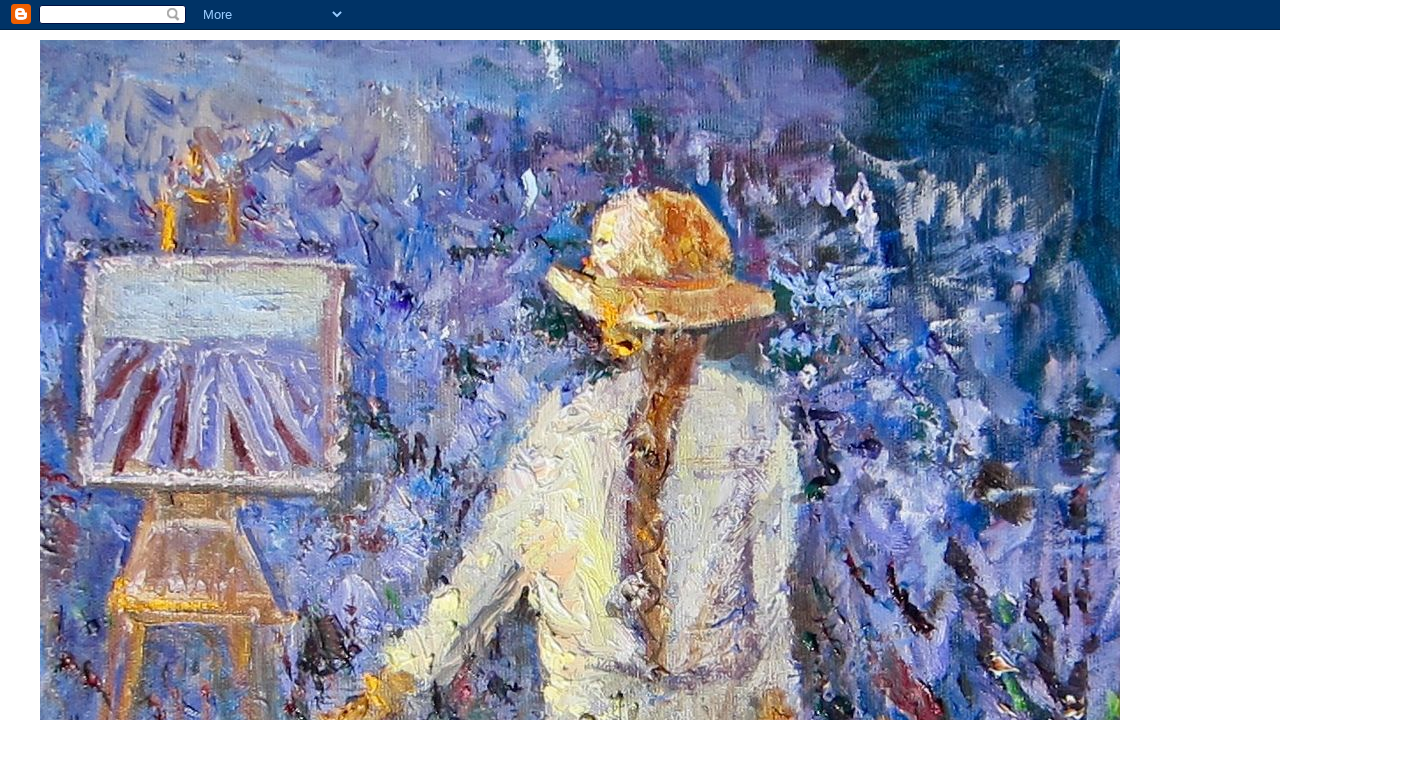

--- FILE ---
content_type: text/html; charset=UTF-8
request_url: https://helentilstonpainter.blogspot.com/2010/07/
body_size: 19031
content:
<!DOCTYPE html>
<html class='v2' dir='ltr' lang='en'>
<head>
<link href='https://www.blogger.com/static/v1/widgets/335934321-css_bundle_v2.css' rel='stylesheet' type='text/css'/>
<meta content='width=1100' name='viewport'/>
<meta content='text/html; charset=UTF-8' http-equiv='Content-Type'/>
<meta content='blogger' name='generator'/>
<link href='https://helentilstonpainter.blogspot.com/favicon.ico' rel='icon' type='image/x-icon'/>
<link href='http://helentilstonpainter.blogspot.com/2010/07/' rel='canonical'/>
<link rel="alternate" type="application/atom+xml" title="Helen Tilston Painter - Atom" href="https://helentilstonpainter.blogspot.com/feeds/posts/default" />
<link rel="alternate" type="application/rss+xml" title="Helen Tilston Painter - RSS" href="https://helentilstonpainter.blogspot.com/feeds/posts/default?alt=rss" />
<link rel="service.post" type="application/atom+xml" title="Helen Tilston Painter - Atom" href="https://www.blogger.com/feeds/4571340508841427418/posts/default" />
<!--Can't find substitution for tag [blog.ieCssRetrofitLinks]-->
<meta content='http://helentilstonpainter.blogspot.com/2010/07/' property='og:url'/>
<meta content='Helen Tilston Painter' property='og:title'/>
<meta content='An award winning painter who paints in oil, en Plein aire.  My purpose is to record life,on canvas, as it happens. To peacefully draw attention to changes to our beautiful world. All paintings are originals, no duplicates. Commissions welcomed.
E-mail: tilston188@yahoo.com' property='og:description'/>
<title>Helen Tilston Painter: July 2010</title>
<style id='page-skin-1' type='text/css'><!--
/*
-----------------------------------------------
Blogger Template Style
Name:     Simple
Designer: Blogger
URL:      www.blogger.com
----------------------------------------------- */
/* Content
----------------------------------------------- */
body {
font: normal normal 12px 'Trebuchet MS', Trebuchet, Verdana, sans-serif;
color: #666666;
background: #ffffff none repeat scroll top left;
padding: 0 0 0 0;
}
html body .region-inner {
min-width: 0;
max-width: 100%;
width: auto;
}
h2 {
font-size: 22px;
}
a:link {
text-decoration:none;
color: #2288bb;
}
a:visited {
text-decoration:none;
color: #888888;
}
a:hover {
text-decoration:underline;
color: #33aaff;
}
.body-fauxcolumn-outer .fauxcolumn-inner {
background: transparent none repeat scroll top left;
_background-image: none;
}
.body-fauxcolumn-outer .cap-top {
position: absolute;
z-index: 1;
height: 400px;
width: 100%;
}
.body-fauxcolumn-outer .cap-top .cap-left {
width: 100%;
background: transparent none repeat-x scroll top left;
_background-image: none;
}
.content-outer {
-moz-box-shadow: 0 0 0 rgba(0, 0, 0, .15);
-webkit-box-shadow: 0 0 0 rgba(0, 0, 0, .15);
-goog-ms-box-shadow: 0 0 0 #333333;
box-shadow: 0 0 0 rgba(0, 0, 0, .15);
margin-bottom: 1px;
}
.content-inner {
padding: 10px 40px;
}
.content-inner {
background-color: #ffffff;
}
/* Header
----------------------------------------------- */
.header-outer {
background: transparent none repeat-x scroll 0 -400px;
_background-image: none;
}
.Header h1 {
font: normal normal 40px 'Trebuchet MS',Trebuchet,Verdana,sans-serif;
color: #000000;
text-shadow: 0 0 0 rgba(0, 0, 0, .2);
}
.Header h1 a {
color: #000000;
}
.Header .description {
font-size: 18px;
color: #000000;
}
.header-inner .Header .titlewrapper {
padding: 22px 0;
}
.header-inner .Header .descriptionwrapper {
padding: 0 0;
}
/* Tabs
----------------------------------------------- */
.tabs-inner .section:first-child {
border-top: 0 solid #dddddd;
}
.tabs-inner .section:first-child ul {
margin-top: -1px;
border-top: 1px solid #dddddd;
border-left: 1px solid #dddddd;
border-right: 1px solid #dddddd;
}
.tabs-inner .widget ul {
background: transparent none repeat-x scroll 0 -800px;
_background-image: none;
border-bottom: 1px solid #dddddd;
margin-top: 0;
margin-left: -30px;
margin-right: -30px;
}
.tabs-inner .widget li a {
display: inline-block;
padding: .6em 1em;
font: normal normal 12px 'Trebuchet MS', Trebuchet, Verdana, sans-serif;
color: #000000;
border-left: 1px solid #ffffff;
border-right: 1px solid #dddddd;
}
.tabs-inner .widget li:first-child a {
border-left: none;
}
.tabs-inner .widget li.selected a, .tabs-inner .widget li a:hover {
color: #000000;
background-color: #eeeeee;
text-decoration: none;
}
/* Columns
----------------------------------------------- */
.main-outer {
border-top: 0 solid transparent;
}
.fauxcolumn-left-outer .fauxcolumn-inner {
border-right: 1px solid transparent;
}
.fauxcolumn-right-outer .fauxcolumn-inner {
border-left: 1px solid transparent;
}
/* Headings
----------------------------------------------- */
div.widget > h2,
div.widget h2.title {
margin: 0 0 1em 0;
font: normal bold 11px 'Trebuchet MS',Trebuchet,Verdana,sans-serif;
color: #000000;
}
/* Widgets
----------------------------------------------- */
.widget .zippy {
color: #999999;
text-shadow: 2px 2px 1px rgba(0, 0, 0, .1);
}
.widget .popular-posts ul {
list-style: none;
}
/* Posts
----------------------------------------------- */
h2.date-header {
font: normal bold 11px Arial, Tahoma, Helvetica, FreeSans, sans-serif;
}
.date-header span {
background-color: #bbbbbb;
color: #ffffff;
padding: 0.4em;
letter-spacing: 3px;
margin: inherit;
}
.main-inner {
padding-top: 35px;
padding-bottom: 65px;
}
.main-inner .column-center-inner {
padding: 0 0;
}
.main-inner .column-center-inner .section {
margin: 0 1em;
}
.post {
margin: 0 0 45px 0;
}
h3.post-title, .comments h4 {
font: normal normal 22px 'Trebuchet MS',Trebuchet,Verdana,sans-serif;
margin: .75em 0 0;
}
.post-body {
font-size: 110%;
line-height: 1.4;
position: relative;
}
.post-body img, .post-body .tr-caption-container, .Profile img, .Image img,
.BlogList .item-thumbnail img {
padding: 2px;
background: #ffffff;
border: 1px solid #eeeeee;
-moz-box-shadow: 1px 1px 5px rgba(0, 0, 0, .1);
-webkit-box-shadow: 1px 1px 5px rgba(0, 0, 0, .1);
box-shadow: 1px 1px 5px rgba(0, 0, 0, .1);
}
.post-body img, .post-body .tr-caption-container {
padding: 5px;
}
.post-body .tr-caption-container {
color: #666666;
}
.post-body .tr-caption-container img {
padding: 0;
background: transparent;
border: none;
-moz-box-shadow: 0 0 0 rgba(0, 0, 0, .1);
-webkit-box-shadow: 0 0 0 rgba(0, 0, 0, .1);
box-shadow: 0 0 0 rgba(0, 0, 0, .1);
}
.post-header {
margin: 0 0 1.5em;
line-height: 1.6;
font-size: 90%;
}
.post-footer {
margin: 20px -2px 0;
padding: 5px 10px;
color: #666666;
background-color: #eeeeee;
border-bottom: 1px solid #eeeeee;
line-height: 1.6;
font-size: 90%;
}
#comments .comment-author {
padding-top: 1.5em;
border-top: 1px solid transparent;
background-position: 0 1.5em;
}
#comments .comment-author:first-child {
padding-top: 0;
border-top: none;
}
.avatar-image-container {
margin: .2em 0 0;
}
#comments .avatar-image-container img {
border: 1px solid #eeeeee;
}
/* Comments
----------------------------------------------- */
.comments .comments-content .icon.blog-author {
background-repeat: no-repeat;
background-image: url([data-uri]);
}
.comments .comments-content .loadmore a {
border-top: 1px solid #999999;
border-bottom: 1px solid #999999;
}
.comments .comment-thread.inline-thread {
background-color: #eeeeee;
}
.comments .continue {
border-top: 2px solid #999999;
}
/* Accents
---------------------------------------------- */
.section-columns td.columns-cell {
border-left: 1px solid transparent;
}
.blog-pager {
background: transparent url(https://resources.blogblog.com/blogblog/data/1kt/simple/paging_dot.png) repeat-x scroll top center;
}
.blog-pager-older-link, .home-link,
.blog-pager-newer-link {
background-color: #ffffff;
padding: 5px;
}
.footer-outer {
border-top: 1px dashed #bbbbbb;
}
/* Mobile
----------------------------------------------- */
body.mobile  {
background-size: auto;
}
.mobile .body-fauxcolumn-outer {
background: transparent none repeat scroll top left;
}
.mobile .body-fauxcolumn-outer .cap-top {
background-size: 100% auto;
}
.mobile .content-outer {
-webkit-box-shadow: 0 0 3px rgba(0, 0, 0, .15);
box-shadow: 0 0 3px rgba(0, 0, 0, .15);
}
.mobile .tabs-inner .widget ul {
margin-left: 0;
margin-right: 0;
}
.mobile .post {
margin: 0;
}
.mobile .main-inner .column-center-inner .section {
margin: 0;
}
.mobile .date-header span {
padding: 0.1em 10px;
margin: 0 -10px;
}
.mobile h3.post-title {
margin: 0;
}
.mobile .blog-pager {
background: transparent none no-repeat scroll top center;
}
.mobile .footer-outer {
border-top: none;
}
.mobile .main-inner, .mobile .footer-inner {
background-color: #ffffff;
}
.mobile-index-contents {
color: #666666;
}
.mobile-link-button {
background-color: #2288bb;
}
.mobile-link-button a:link, .mobile-link-button a:visited {
color: #ffffff;
}
.mobile .tabs-inner .section:first-child {
border-top: none;
}
.mobile .tabs-inner .PageList .widget-content {
background-color: #eeeeee;
color: #000000;
border-top: 1px solid #dddddd;
border-bottom: 1px solid #dddddd;
}
.mobile .tabs-inner .PageList .widget-content .pagelist-arrow {
border-left: 1px solid #dddddd;
}

--></style>
<style id='template-skin-1' type='text/css'><!--
body {
min-width: 1410px;
}
.content-outer, .content-fauxcolumn-outer, .region-inner {
min-width: 1410px;
max-width: 1410px;
_width: 1410px;
}
.main-inner .columns {
padding-left: 0;
padding-right: 140px;
}
.main-inner .fauxcolumn-center-outer {
left: 0;
right: 140px;
/* IE6 does not respect left and right together */
_width: expression(this.parentNode.offsetWidth -
parseInt("0") -
parseInt("140px") + 'px');
}
.main-inner .fauxcolumn-left-outer {
width: 0;
}
.main-inner .fauxcolumn-right-outer {
width: 140px;
}
.main-inner .column-left-outer {
width: 0;
right: 100%;
margin-left: -0;
}
.main-inner .column-right-outer {
width: 140px;
margin-right: -140px;
}
#layout {
min-width: 0;
}
#layout .content-outer {
min-width: 0;
width: 800px;
}
#layout .region-inner {
min-width: 0;
width: auto;
}
body#layout div.add_widget {
padding: 8px;
}
body#layout div.add_widget a {
margin-left: 32px;
}
--></style>
<link href='https://www.blogger.com/dyn-css/authorization.css?targetBlogID=4571340508841427418&amp;zx=88db9c05-ac80-4642-8db8-78f416aedc50' media='none' onload='if(media!=&#39;all&#39;)media=&#39;all&#39;' rel='stylesheet'/><noscript><link href='https://www.blogger.com/dyn-css/authorization.css?targetBlogID=4571340508841427418&amp;zx=88db9c05-ac80-4642-8db8-78f416aedc50' rel='stylesheet'/></noscript>
<meta name='google-adsense-platform-account' content='ca-host-pub-1556223355139109'/>
<meta name='google-adsense-platform-domain' content='blogspot.com'/>

</head>
<body class='loading variant-simplysimple'>
<div class='navbar section' id='navbar' name='Navbar'><div class='widget Navbar' data-version='1' id='Navbar1'><script type="text/javascript">
    function setAttributeOnload(object, attribute, val) {
      if(window.addEventListener) {
        window.addEventListener('load',
          function(){ object[attribute] = val; }, false);
      } else {
        window.attachEvent('onload', function(){ object[attribute] = val; });
      }
    }
  </script>
<div id="navbar-iframe-container"></div>
<script type="text/javascript" src="https://apis.google.com/js/platform.js"></script>
<script type="text/javascript">
      gapi.load("gapi.iframes:gapi.iframes.style.bubble", function() {
        if (gapi.iframes && gapi.iframes.getContext) {
          gapi.iframes.getContext().openChild({
              url: 'https://www.blogger.com/navbar/4571340508841427418?origin\x3dhttps://helentilstonpainter.blogspot.com',
              where: document.getElementById("navbar-iframe-container"),
              id: "navbar-iframe"
          });
        }
      });
    </script><script type="text/javascript">
(function() {
var script = document.createElement('script');
script.type = 'text/javascript';
script.src = '//pagead2.googlesyndication.com/pagead/js/google_top_exp.js';
var head = document.getElementsByTagName('head')[0];
if (head) {
head.appendChild(script);
}})();
</script>
</div></div>
<div class='body-fauxcolumns'>
<div class='fauxcolumn-outer body-fauxcolumn-outer'>
<div class='cap-top'>
<div class='cap-left'></div>
<div class='cap-right'></div>
</div>
<div class='fauxborder-left'>
<div class='fauxborder-right'></div>
<div class='fauxcolumn-inner'>
</div>
</div>
<div class='cap-bottom'>
<div class='cap-left'></div>
<div class='cap-right'></div>
</div>
</div>
</div>
<div class='content'>
<div class='content-fauxcolumns'>
<div class='fauxcolumn-outer content-fauxcolumn-outer'>
<div class='cap-top'>
<div class='cap-left'></div>
<div class='cap-right'></div>
</div>
<div class='fauxborder-left'>
<div class='fauxborder-right'></div>
<div class='fauxcolumn-inner'>
</div>
</div>
<div class='cap-bottom'>
<div class='cap-left'></div>
<div class='cap-right'></div>
</div>
</div>
</div>
<div class='content-outer'>
<div class='content-cap-top cap-top'>
<div class='cap-left'></div>
<div class='cap-right'></div>
</div>
<div class='fauxborder-left content-fauxborder-left'>
<div class='fauxborder-right content-fauxborder-right'></div>
<div class='content-inner'>
<header>
<div class='header-outer'>
<div class='header-cap-top cap-top'>
<div class='cap-left'></div>
<div class='cap-right'></div>
</div>
<div class='fauxborder-left header-fauxborder-left'>
<div class='fauxborder-right header-fauxborder-right'></div>
<div class='region-inner header-inner'>
<div class='header section' id='header' name='Header'><div class='widget Header' data-version='1' id='Header1'>
<div id='header-inner'>
<a href='https://helentilstonpainter.blogspot.com/' style='display: block'>
<img alt='Helen Tilston Painter' height='1063px; ' id='Header1_headerimg' src='https://blogger.googleusercontent.com/img/b/R29vZ2xl/AVvXsEhOrpTwUVLBNkLduiPzYP5beecEOxL6oeoXAMFCvy7bQvHy-WJmUMRyI8trS9PSLHCj8Nc7IukbP87HImB0OuECfCt3uaJPZ5w3XXoKTe16jdWkChgsOLA06E5tYJNBslJRtPrjaCDaSPA/s1600/9167BD49-8CFD-4EBE-92DD-88FA9E5ECB71.jpeg' style='display: block' width='1080px; '/>
</a>
<div class='descriptionwrapper'>
<p class='description'><span>An award winning painter who paints in oil, en Plein aire.  My purpose is to record life,on canvas, as it happens. To peacefully draw attention to changes to our beautiful world. All paintings are originals, no duplicates. Commissions welcomed.
E-mail: tilston188@yahoo.com</span></p>
</div>
</div>
</div></div>
</div>
</div>
<div class='header-cap-bottom cap-bottom'>
<div class='cap-left'></div>
<div class='cap-right'></div>
</div>
</div>
</header>
<div class='tabs-outer'>
<div class='tabs-cap-top cap-top'>
<div class='cap-left'></div>
<div class='cap-right'></div>
</div>
<div class='fauxborder-left tabs-fauxborder-left'>
<div class='fauxborder-right tabs-fauxborder-right'></div>
<div class='region-inner tabs-inner'>
<div class='tabs section' id='crosscol' name='Cross-Column'><div class='widget Profile' data-version='1' id='Profile3'>
<h2>About Me</h2>
<div class='widget-content'>
<a href='https://www.blogger.com/profile/02791882664528962799'><img alt='My photo' class='profile-img' height='36' src='//blogger.googleusercontent.com/img/b/R29vZ2xl/AVvXsEio4B1Xxr9jwjqwnvRGyzoRAZ1i-M7P7IhknPIfQlqE41dA_bmir7IHJg5_roKH4dSwVB4_9oSpdg8M0Ju5mAHwODnSWhNPyV0iV9hqhU7917J8WOAN_r74UzAMaEJkRw/s48/DSCN0255.JPG' width='36'/></a>
<dl class='profile-datablock'>
<dt class='profile-data'>
<a class='profile-name-link g-profile' href='https://www.blogger.com/profile/02791882664528962799' rel='author' style='background-image: url(//www.blogger.com/img/logo-16.png);'>
helen tilston
</a>
</dt>
<dd class='profile-textblock'>Artists who paints in oil en plein aire. Member of the three member Plein Aire Cottage Artists.  Members: Mary Rose Holmes, Violetta Chandler and Helen Tilston</dd>
</dl>
<a class='profile-link' href='https://www.blogger.com/profile/02791882664528962799' rel='author'>View my complete profile</a>
<div class='clear'></div>
</div>
</div></div>
<div class='tabs no-items section' id='crosscol-overflow' name='Cross-Column 2'>
</div>
</div>
</div>
<div class='tabs-cap-bottom cap-bottom'>
<div class='cap-left'></div>
<div class='cap-right'></div>
</div>
</div>
<div class='main-outer'>
<div class='main-cap-top cap-top'>
<div class='cap-left'></div>
<div class='cap-right'></div>
</div>
<div class='fauxborder-left main-fauxborder-left'>
<div class='fauxborder-right main-fauxborder-right'></div>
<div class='region-inner main-inner'>
<div class='columns fauxcolumns'>
<div class='fauxcolumn-outer fauxcolumn-center-outer'>
<div class='cap-top'>
<div class='cap-left'></div>
<div class='cap-right'></div>
</div>
<div class='fauxborder-left'>
<div class='fauxborder-right'></div>
<div class='fauxcolumn-inner'>
</div>
</div>
<div class='cap-bottom'>
<div class='cap-left'></div>
<div class='cap-right'></div>
</div>
</div>
<div class='fauxcolumn-outer fauxcolumn-left-outer'>
<div class='cap-top'>
<div class='cap-left'></div>
<div class='cap-right'></div>
</div>
<div class='fauxborder-left'>
<div class='fauxborder-right'></div>
<div class='fauxcolumn-inner'>
</div>
</div>
<div class='cap-bottom'>
<div class='cap-left'></div>
<div class='cap-right'></div>
</div>
</div>
<div class='fauxcolumn-outer fauxcolumn-right-outer'>
<div class='cap-top'>
<div class='cap-left'></div>
<div class='cap-right'></div>
</div>
<div class='fauxborder-left'>
<div class='fauxborder-right'></div>
<div class='fauxcolumn-inner'>
</div>
</div>
<div class='cap-bottom'>
<div class='cap-left'></div>
<div class='cap-right'></div>
</div>
</div>
<!-- corrects IE6 width calculation -->
<div class='columns-inner'>
<div class='column-center-outer'>
<div class='column-center-inner'>
<div class='main section' id='main' name='Main'><div class='widget Blog' data-version='1' id='Blog1'>
<div class='blog-posts hfeed'>

          <div class="date-outer">
        
<h2 class='date-header'><span>Saturday, July 24, 2010</span></h2>

          <div class="date-posts">
        
<div class='post-outer'>
<div class='post hentry uncustomized-post-template' itemprop='blogPost' itemscope='itemscope' itemtype='http://schema.org/BlogPosting'>
<meta content='https://blogger.googleusercontent.com/img/b/R29vZ2xl/AVvXsEi6_Ev7NquIfTOn5jogq899h6ABmkTsjfVVzYYMSVfOLfy0OWQQzI0MZHeID9u_pQAA-kTU5lnjYk0HuRXDCq9byB4W5XoFz4fkhfcfibWi3VYrUdlUhVCVJ99YktQ0AQEYSNBtRxSFI_c/s200/Mother+of+Sorrow+Red+2.JPG' itemprop='image_url'/>
<meta content='4571340508841427418' itemprop='blogId'/>
<meta content='6023748091140085735' itemprop='postId'/>
<a name='6023748091140085735'></a>
<h3 class='post-title entry-title' itemprop='name'>
<a href='https://helentilstonpainter.blogspot.com/2010/07/our-blessed-mother.html'>Our Blessed Mother</a>
</h3>
<div class='post-header'>
<div class='post-header-line-1'></div>
</div>
<div class='post-body entry-content' id='post-body-6023748091140085735' itemprop='description articleBody'>
<a href="https://blogger.googleusercontent.com/img/b/R29vZ2xl/AVvXsEi6_Ev7NquIfTOn5jogq899h6ABmkTsjfVVzYYMSVfOLfy0OWQQzI0MZHeID9u_pQAA-kTU5lnjYk0HuRXDCq9byB4W5XoFz4fkhfcfibWi3VYrUdlUhVCVJ99YktQ0AQEYSNBtRxSFI_c/s1600/Mother+of+Sorrow+Red+2.JPG" onblur="try {parent.deselectBloggerImageGracefully();} catch(e) {}"><img alt="" border="0" id="BLOGGER_PHOTO_ID_5497465713302947058" src="https://blogger.googleusercontent.com/img/b/R29vZ2xl/AVvXsEi6_Ev7NquIfTOn5jogq899h6ABmkTsjfVVzYYMSVfOLfy0OWQQzI0MZHeID9u_pQAA-kTU5lnjYk0HuRXDCq9byB4W5XoFz4fkhfcfibWi3VYrUdlUhVCVJ99YktQ0AQEYSNBtRxSFI_c/s200/Mother+of+Sorrow+Red+2.JPG" style="display:block; margin:0px auto 10px; text-align:center;cursor:pointer; cursor:hand;width: 200px; height: 199px;" /></a><br /><a href="https://blogger.googleusercontent.com/img/b/R29vZ2xl/AVvXsEgVDfV22V413w71IoVTtfjUPdB7HMo5YS-wDoGtRHcItC-LtpDhF91GyE4nAYNf55h4yxHzCz-fImsvN4lJhuFnWDV_FhOHqfBzTGUzHuMnzDFnaW-PbfC7mD9hZPOSdd4KPsnkldu44HM/s1600/Mother+of+Sorrow+Red+2.JPG" onblur="try {parent.deselectBloggerImageGracefully();} catch(e) {}"><img alt="" border="0" id="BLOGGER_PHOTO_ID_5497465507747805522" src="https://blogger.googleusercontent.com/img/b/R29vZ2xl/AVvXsEgVDfV22V413w71IoVTtfjUPdB7HMo5YS-wDoGtRHcItC-LtpDhF91GyE4nAYNf55h4yxHzCz-fImsvN4lJhuFnWDV_FhOHqfBzTGUzHuMnzDFnaW-PbfC7mD9hZPOSdd4KPsnkldu44HM/s200/Mother+of+Sorrow+Red+2.JPG" style="display:block; margin:0px auto 10px; text-align:center;cursor:pointer; cursor:hand;width: 200px; height: 199px;" /></a><br />All who know me know my first love is "plein aire painting". As a member of a 3 person group callled www.pleinairecottageartists.com I spend a large portion of my life outdoors.<br /><br />The beautiful summer weather I love and when the heat gets too much to bear, my air-conditioned studio beckons.<br /><br />Spiritual paintings are also a passion.<br /><br />This painting of Our Lady of Sorrows has my late sister (Philomena Glynn Doyle) as the model.   Like Our Lady my sister was a humble, gracious, kind, beautiful, thoughtful, intelligent, passionate, fair and unselfish, always wishing the best to everyone.
<div style='clear: both;'></div>
</div>
<div class='post-footer'>
<div class='post-footer-line post-footer-line-1'>
<span class='post-author vcard'>
Posted by
<span class='fn' itemprop='author' itemscope='itemscope' itemtype='http://schema.org/Person'>
<meta content='https://www.blogger.com/profile/02791882664528962799' itemprop='url'/>
<a class='g-profile' href='https://www.blogger.com/profile/02791882664528962799' rel='author' title='author profile'>
<span itemprop='name'>helen tilston</span>
</a>
</span>
</span>
<span class='post-timestamp'>
at
<meta content='http://helentilstonpainter.blogspot.com/2010/07/our-blessed-mother.html' itemprop='url'/>
<a class='timestamp-link' href='https://helentilstonpainter.blogspot.com/2010/07/our-blessed-mother.html' rel='bookmark' title='permanent link'><abbr class='published' itemprop='datePublished' title='2010-07-24T06:27:00-07:00'>6:27&#8239;AM</abbr></a>
</span>
<span class='post-comment-link'>
<a class='comment-link' href='https://helentilstonpainter.blogspot.com/2010/07/our-blessed-mother.html#comment-form' onclick=''>
3 comments:
  </a>
</span>
<span class='post-icons'>
<span class='item-action'>
<a href='https://www.blogger.com/email-post/4571340508841427418/6023748091140085735' title='Email Post'>
<img alt='' class='icon-action' height='13' src='https://resources.blogblog.com/img/icon18_email.gif' width='18'/>
</a>
</span>
<span class='item-control blog-admin pid-1628606603'>
<a href='https://www.blogger.com/post-edit.g?blogID=4571340508841427418&postID=6023748091140085735&from=pencil' title='Edit Post'>
<img alt='' class='icon-action' height='18' src='https://resources.blogblog.com/img/icon18_edit_allbkg.gif' width='18'/>
</a>
</span>
</span>
<div class='post-share-buttons goog-inline-block'>
<a class='goog-inline-block share-button sb-email' href='https://www.blogger.com/share-post.g?blogID=4571340508841427418&postID=6023748091140085735&target=email' target='_blank' title='Email This'><span class='share-button-link-text'>Email This</span></a><a class='goog-inline-block share-button sb-blog' href='https://www.blogger.com/share-post.g?blogID=4571340508841427418&postID=6023748091140085735&target=blog' onclick='window.open(this.href, "_blank", "height=270,width=475"); return false;' target='_blank' title='BlogThis!'><span class='share-button-link-text'>BlogThis!</span></a><a class='goog-inline-block share-button sb-twitter' href='https://www.blogger.com/share-post.g?blogID=4571340508841427418&postID=6023748091140085735&target=twitter' target='_blank' title='Share to X'><span class='share-button-link-text'>Share to X</span></a><a class='goog-inline-block share-button sb-facebook' href='https://www.blogger.com/share-post.g?blogID=4571340508841427418&postID=6023748091140085735&target=facebook' onclick='window.open(this.href, "_blank", "height=430,width=640"); return false;' target='_blank' title='Share to Facebook'><span class='share-button-link-text'>Share to Facebook</span></a><a class='goog-inline-block share-button sb-pinterest' href='https://www.blogger.com/share-post.g?blogID=4571340508841427418&postID=6023748091140085735&target=pinterest' target='_blank' title='Share to Pinterest'><span class='share-button-link-text'>Share to Pinterest</span></a>
</div>
</div>
<div class='post-footer-line post-footer-line-2'>
<span class='post-labels'>
</span>
</div>
<div class='post-footer-line post-footer-line-3'>
<span class='post-location'>
</span>
</div>
<div class='author-profile' itemprop='author' itemscope='itemscope' itemtype='http://schema.org/Person'>
<img itemprop='image' src='//blogger.googleusercontent.com/img/b/R29vZ2xl/AVvXsEio4B1Xxr9jwjqwnvRGyzoRAZ1i-M7P7IhknPIfQlqE41dA_bmir7IHJg5_roKH4dSwVB4_9oSpdg8M0Ju5mAHwODnSWhNPyV0iV9hqhU7917J8WOAN_r74UzAMaEJkRw/s48/DSCN0255.JPG' width='50px'/>
<div>
<a class='g-profile' href='https://www.blogger.com/profile/02791882664528962799' itemprop='url' rel='author' title='author profile'>
<span itemprop='name'>helen tilston</span>
</a>
</div>
<span itemprop='description'>Artists who paints in oil en plein aire. Member of the three member Plein Aire Cottage Artists.  Members: Mary Rose Holmes, Violetta Chandler and Helen Tilston</span>
</div>
</div>
</div>
</div>

          </div></div>
        

          <div class="date-outer">
        
<h2 class='date-header'><span>Monday, July 12, 2010</span></h2>

          <div class="date-posts">
        
<div class='post-outer'>
<div class='post hentry uncustomized-post-template' itemprop='blogPost' itemscope='itemscope' itemtype='http://schema.org/BlogPosting'>
<meta content='4571340508841427418' itemprop='blogId'/>
<meta content='7867035910518055608' itemprop='postId'/>
<a name='7867035910518055608'></a>
<h3 class='post-title entry-title' itemprop='name'>
<a href='https://helentilstonpainter.blogspot.com/2010/07/st-nicks-historic-street-in-toronto-and.html'>St Nick's Historic Street in Toronto and poor city planning</a>
</h3>
<div class='post-header'>
<div class='post-header-line-1'></div>
</div>
<div class='post-body entry-content' id='post-body-7867035910518055608' itemprop='description articleBody'>
http://www.youtube.com/watch?v=V7OGQpmrQ9A&feature=related<br /><br />This poem and painting were created to support "Save St. Nick's".  This picturesque, historical, charming and many say 'sacred' street comprises of a row of beautiful historical cottages which adorn a red brick street in downtown Toronto. In the 1980's architects developed the property across the road from these beauties and the kind, talented, thoughtful archtiects decided to create a mirror image of the homes.<br /><br />Fast forward to 2009 and greedy city planners, under the guidance of Kyle Rae have decided to allow a 6 story beautiful historical building (formerly the Jesuits) to be destroyed and to put in its place a faceless, glass condo to the height of 29 stories.  Sadly the new building will overshadow and diminish the charm of this street. <br /><br />More than 80 concerned citizens attended this meeting at City Hall and stated our objections and offered what we felt were solutions.  <br /><br />Sadly, Counsellor Kyle Rae has made up his mind to grant the builder permission to build and this was very clear that this decision was made prior to our meeting. <br /><br />What saddened the 80 concerned citizens was the lack of respect for our time and for wasting a morning.   80 persons times 4 hours.  =320 hrs of lost time.<br />I have uploaded my painting of St. Nicks street and the accompanying poem
<div style='clear: both;'></div>
</div>
<div class='post-footer'>
<div class='post-footer-line post-footer-line-1'>
<span class='post-author vcard'>
Posted by
<span class='fn' itemprop='author' itemscope='itemscope' itemtype='http://schema.org/Person'>
<meta content='https://www.blogger.com/profile/02791882664528962799' itemprop='url'/>
<a class='g-profile' href='https://www.blogger.com/profile/02791882664528962799' rel='author' title='author profile'>
<span itemprop='name'>helen tilston</span>
</a>
</span>
</span>
<span class='post-timestamp'>
at
<meta content='http://helentilstonpainter.blogspot.com/2010/07/st-nicks-historic-street-in-toronto-and.html' itemprop='url'/>
<a class='timestamp-link' href='https://helentilstonpainter.blogspot.com/2010/07/st-nicks-historic-street-in-toronto-and.html' rel='bookmark' title='permanent link'><abbr class='published' itemprop='datePublished' title='2010-07-12T14:34:00-07:00'>2:34&#8239;PM</abbr></a>
</span>
<span class='post-comment-link'>
<a class='comment-link' href='https://helentilstonpainter.blogspot.com/2010/07/st-nicks-historic-street-in-toronto-and.html#comment-form' onclick=''>
No comments:
  </a>
</span>
<span class='post-icons'>
<span class='item-action'>
<a href='https://www.blogger.com/email-post/4571340508841427418/7867035910518055608' title='Email Post'>
<img alt='' class='icon-action' height='13' src='https://resources.blogblog.com/img/icon18_email.gif' width='18'/>
</a>
</span>
<span class='item-control blog-admin pid-1628606603'>
<a href='https://www.blogger.com/post-edit.g?blogID=4571340508841427418&postID=7867035910518055608&from=pencil' title='Edit Post'>
<img alt='' class='icon-action' height='18' src='https://resources.blogblog.com/img/icon18_edit_allbkg.gif' width='18'/>
</a>
</span>
</span>
<div class='post-share-buttons goog-inline-block'>
<a class='goog-inline-block share-button sb-email' href='https://www.blogger.com/share-post.g?blogID=4571340508841427418&postID=7867035910518055608&target=email' target='_blank' title='Email This'><span class='share-button-link-text'>Email This</span></a><a class='goog-inline-block share-button sb-blog' href='https://www.blogger.com/share-post.g?blogID=4571340508841427418&postID=7867035910518055608&target=blog' onclick='window.open(this.href, "_blank", "height=270,width=475"); return false;' target='_blank' title='BlogThis!'><span class='share-button-link-text'>BlogThis!</span></a><a class='goog-inline-block share-button sb-twitter' href='https://www.blogger.com/share-post.g?blogID=4571340508841427418&postID=7867035910518055608&target=twitter' target='_blank' title='Share to X'><span class='share-button-link-text'>Share to X</span></a><a class='goog-inline-block share-button sb-facebook' href='https://www.blogger.com/share-post.g?blogID=4571340508841427418&postID=7867035910518055608&target=facebook' onclick='window.open(this.href, "_blank", "height=430,width=640"); return false;' target='_blank' title='Share to Facebook'><span class='share-button-link-text'>Share to Facebook</span></a><a class='goog-inline-block share-button sb-pinterest' href='https://www.blogger.com/share-post.g?blogID=4571340508841427418&postID=7867035910518055608&target=pinterest' target='_blank' title='Share to Pinterest'><span class='share-button-link-text'>Share to Pinterest</span></a>
</div>
</div>
<div class='post-footer-line post-footer-line-2'>
<span class='post-labels'>
</span>
</div>
<div class='post-footer-line post-footer-line-3'>
<span class='post-location'>
</span>
</div>
<div class='author-profile' itemprop='author' itemscope='itemscope' itemtype='http://schema.org/Person'>
<img itemprop='image' src='//blogger.googleusercontent.com/img/b/R29vZ2xl/AVvXsEio4B1Xxr9jwjqwnvRGyzoRAZ1i-M7P7IhknPIfQlqE41dA_bmir7IHJg5_roKH4dSwVB4_9oSpdg8M0Ju5mAHwODnSWhNPyV0iV9hqhU7917J8WOAN_r74UzAMaEJkRw/s48/DSCN0255.JPG' width='50px'/>
<div>
<a class='g-profile' href='https://www.blogger.com/profile/02791882664528962799' itemprop='url' rel='author' title='author profile'>
<span itemprop='name'>helen tilston</span>
</a>
</div>
<span itemprop='description'>Artists who paints in oil en plein aire. Member of the three member Plein Aire Cottage Artists.  Members: Mary Rose Holmes, Violetta Chandler and Helen Tilston</span>
</div>
</div>
</div>
</div>

          </div></div>
        

          <div class="date-outer">
        
<h2 class='date-header'><span>Monday, July 5, 2010</span></h2>

          <div class="date-posts">
        
<div class='post-outer'>
<div class='post hentry uncustomized-post-template' itemprop='blogPost' itemscope='itemscope' itemtype='http://schema.org/BlogPosting'>
<meta content='https://blogger.googleusercontent.com/img/b/R29vZ2xl/AVvXsEhP2ZzH9ROskOBAHzp5VvSOgtDOseZkR2T12WkGlaXkaAClnAmhJ2ytas9r3pEqIJ9uaM7ycJkjZ1po_BiTsLVz-ZIewE9-hbUR2rWcrrsA1xTzCMSH-UFwUcAP44OPLT1rXelbSQ0CqF0/s200/DSCN0031.JPG' itemprop='image_url'/>
<meta content='4571340508841427418' itemprop='blogId'/>
<meta content='8662834357479539163' itemprop='postId'/>
<a name='8662834357479539163'></a>
<h3 class='post-title entry-title' itemprop='name'>
<a href='https://helentilstonpainter.blogspot.com/2010/07/youghal-ireland.html'>Youghal Ireland</a>
</h3>
<div class='post-header'>
<div class='post-header-line-1'></div>
</div>
<div class='post-body entry-content' id='post-body-8662834357479539163' itemprop='description articleBody'>
<table align="center" cellpadding="0" cellspacing="0" class="tr-caption-container" style="margin-left: auto; margin-right: auto; text-align: center;"><tbody>
<tr><td style="text-align: center;"><a href="https://blogger.googleusercontent.com/img/b/R29vZ2xl/AVvXsEhP2ZzH9ROskOBAHzp5VvSOgtDOseZkR2T12WkGlaXkaAClnAmhJ2ytas9r3pEqIJ9uaM7ycJkjZ1po_BiTsLVz-ZIewE9-hbUR2rWcrrsA1xTzCMSH-UFwUcAP44OPLT1rXelbSQ0CqF0/s1600/DSCN0031.JPG" onblur="try {parent.deselectBloggerImageGracefully();} catch(e) {}" style="margin-left: auto; margin-right: auto;"><img alt="" border="0" id="BLOGGER_PHOTO_ID_5490552376799429506" src="https://blogger.googleusercontent.com/img/b/R29vZ2xl/AVvXsEhP2ZzH9ROskOBAHzp5VvSOgtDOseZkR2T12WkGlaXkaAClnAmhJ2ytas9r3pEqIJ9uaM7ycJkjZ1po_BiTsLVz-ZIewE9-hbUR2rWcrrsA1xTzCMSH-UFwUcAP44OPLT1rXelbSQ0CqF0/s200/DSCN0031.JPG" style="display: block; height: 150px; margin: 0px auto 10px; text-align: center; width: 200px;" /></a></td></tr>
<tr><td class="tr-caption" style="text-align: center;"><b style="color: purple;">A store on Main Street, Youghal</b></td></tr>
</tbody></table><table align="center" cellpadding="0" cellspacing="0" class="tr-caption-container" style="margin-left: auto; margin-right: auto; text-align: center;"><tbody>
<tr><td style="text-align: center;"><a href="https://blogger.googleusercontent.com/img/b/R29vZ2xl/AVvXsEjY8XoIrMzcq-bH_dXGiJ6M1Dw0_j88bJK8BTV1z1_WERTiw0aPz3Yb_5PCs9WKvy9QaxhEeVOF6Cc3HXdW7ocgwqdyWhMafI1wztwz7UGleAdnCgPhUDce9-wEeIwDEw7dPap0g5m0ZdM/s1600/DSCN9733.JPG" onblur="try {parent.deselectBloggerImageGracefully();} catch(e) {}" style="margin-left: auto; margin-right: auto;"><img alt="" border="0" id="BLOGGER_PHOTO_ID_5490552121307124434" src="https://blogger.googleusercontent.com/img/b/R29vZ2xl/AVvXsEjY8XoIrMzcq-bH_dXGiJ6M1Dw0_j88bJK8BTV1z1_WERTiw0aPz3Yb_5PCs9WKvy9QaxhEeVOF6Cc3HXdW7ocgwqdyWhMafI1wztwz7UGleAdnCgPhUDce9-wEeIwDEw7dPap0g5m0ZdM/s200/DSCN9733.JPG" style="display: block; height: 150px; margin: 0px auto 10px; text-align: center; width: 200px;" /></a></td></tr>
<tr><td class="tr-caption" style="text-align: center;"><span style="color: #666666;">Our View from the breakfast room</span></td></tr>
</tbody></table><table align="center" cellpadding="0" cellspacing="0" class="tr-caption-container" style="margin-left: auto; margin-right: auto; text-align: center;"><tbody>
<tr><td style="text-align: center;"><a href="https://blogger.googleusercontent.com/img/b/R29vZ2xl/AVvXsEjWKlWQkzBIPBUEb6iBfjaBiVjCxCYKZqPncGIfQ6cYg6mjS-1mzGOnmTMixuKYbBha3MY3lIKCymOfLipYO9Ag7e3bvcvv0ykvtU8TfJItat7mxpu2JXitLSPagisKX-5-GRJuppAKhOY/s1600/DSCN9741.JPG" onblur="try {parent.deselectBloggerImageGracefully();} catch(e) {}" style="margin-left: auto; margin-right: auto;"><img alt="" border="0" id="BLOGGER_PHOTO_ID_5490551871868319522" src="https://blogger.googleusercontent.com/img/b/R29vZ2xl/AVvXsEjWKlWQkzBIPBUEb6iBfjaBiVjCxCYKZqPncGIfQ6cYg6mjS-1mzGOnmTMixuKYbBha3MY3lIKCymOfLipYO9Ag7e3bvcvv0ykvtU8TfJItat7mxpu2JXitLSPagisKX-5-GRJuppAKhOY/s200/DSCN9741.JPG" style="display: block; height: 150px; margin: 0px auto 10px; text-align: center; width: 200px;" /></a></td></tr>
<tr><td class="tr-caption" style="text-align: center;"><b>Our Living Room - tall ceilings, waterford crystal custom chandelier</b></td></tr>
</tbody></table>Painting from the Old Monastery is an absolute pleasure.  I feel I could spend one month here and still have new vistas.   The town of Youghal (pronounced Yawl) has many wonderful restaurants. Ahern's seafood chowder is the best I have tasted.  Ballymaloe Cooking school is about 20 miles away and lunch there is delicious - organic dishes cooked under the watchful eye of Darina Allen.
<div style='clear: both;'></div>
</div>
<div class='post-footer'>
<div class='post-footer-line post-footer-line-1'>
<span class='post-author vcard'>
Posted by
<span class='fn' itemprop='author' itemscope='itemscope' itemtype='http://schema.org/Person'>
<meta content='https://www.blogger.com/profile/02791882664528962799' itemprop='url'/>
<a class='g-profile' href='https://www.blogger.com/profile/02791882664528962799' rel='author' title='author profile'>
<span itemprop='name'>helen tilston</span>
</a>
</span>
</span>
<span class='post-timestamp'>
at
<meta content='http://helentilstonpainter.blogspot.com/2010/07/youghal-ireland.html' itemprop='url'/>
<a class='timestamp-link' href='https://helentilstonpainter.blogspot.com/2010/07/youghal-ireland.html' rel='bookmark' title='permanent link'><abbr class='published' itemprop='datePublished' title='2010-07-05T15:20:00-07:00'>3:20&#8239;PM</abbr></a>
</span>
<span class='post-comment-link'>
<a class='comment-link' href='https://helentilstonpainter.blogspot.com/2010/07/youghal-ireland.html#comment-form' onclick=''>
No comments:
  </a>
</span>
<span class='post-icons'>
<span class='item-action'>
<a href='https://www.blogger.com/email-post/4571340508841427418/8662834357479539163' title='Email Post'>
<img alt='' class='icon-action' height='13' src='https://resources.blogblog.com/img/icon18_email.gif' width='18'/>
</a>
</span>
<span class='item-control blog-admin pid-1628606603'>
<a href='https://www.blogger.com/post-edit.g?blogID=4571340508841427418&postID=8662834357479539163&from=pencil' title='Edit Post'>
<img alt='' class='icon-action' height='18' src='https://resources.blogblog.com/img/icon18_edit_allbkg.gif' width='18'/>
</a>
</span>
</span>
<div class='post-share-buttons goog-inline-block'>
<a class='goog-inline-block share-button sb-email' href='https://www.blogger.com/share-post.g?blogID=4571340508841427418&postID=8662834357479539163&target=email' target='_blank' title='Email This'><span class='share-button-link-text'>Email This</span></a><a class='goog-inline-block share-button sb-blog' href='https://www.blogger.com/share-post.g?blogID=4571340508841427418&postID=8662834357479539163&target=blog' onclick='window.open(this.href, "_blank", "height=270,width=475"); return false;' target='_blank' title='BlogThis!'><span class='share-button-link-text'>BlogThis!</span></a><a class='goog-inline-block share-button sb-twitter' href='https://www.blogger.com/share-post.g?blogID=4571340508841427418&postID=8662834357479539163&target=twitter' target='_blank' title='Share to X'><span class='share-button-link-text'>Share to X</span></a><a class='goog-inline-block share-button sb-facebook' href='https://www.blogger.com/share-post.g?blogID=4571340508841427418&postID=8662834357479539163&target=facebook' onclick='window.open(this.href, "_blank", "height=430,width=640"); return false;' target='_blank' title='Share to Facebook'><span class='share-button-link-text'>Share to Facebook</span></a><a class='goog-inline-block share-button sb-pinterest' href='https://www.blogger.com/share-post.g?blogID=4571340508841427418&postID=8662834357479539163&target=pinterest' target='_blank' title='Share to Pinterest'><span class='share-button-link-text'>Share to Pinterest</span></a>
</div>
</div>
<div class='post-footer-line post-footer-line-2'>
<span class='post-labels'>
</span>
</div>
<div class='post-footer-line post-footer-line-3'>
<span class='post-location'>
</span>
</div>
<div class='author-profile' itemprop='author' itemscope='itemscope' itemtype='http://schema.org/Person'>
<img itemprop='image' src='//blogger.googleusercontent.com/img/b/R29vZ2xl/AVvXsEio4B1Xxr9jwjqwnvRGyzoRAZ1i-M7P7IhknPIfQlqE41dA_bmir7IHJg5_roKH4dSwVB4_9oSpdg8M0Ju5mAHwODnSWhNPyV0iV9hqhU7917J8WOAN_r74UzAMaEJkRw/s48/DSCN0255.JPG' width='50px'/>
<div>
<a class='g-profile' href='https://www.blogger.com/profile/02791882664528962799' itemprop='url' rel='author' title='author profile'>
<span itemprop='name'>helen tilston</span>
</a>
</div>
<span itemprop='description'>Artists who paints in oil en plein aire. Member of the three member Plein Aire Cottage Artists.  Members: Mary Rose Holmes, Violetta Chandler and Helen Tilston</span>
</div>
</div>
</div>
</div>

        </div></div>
      
</div>
<div class='blog-pager' id='blog-pager'>
<span id='blog-pager-newer-link'>
<a class='blog-pager-newer-link' href='https://helentilstonpainter.blogspot.com/search?updated-max=2010-09-25T04:35:00-07:00&amp;max-results=2&amp;reverse-paginate=true' id='Blog1_blog-pager-newer-link' title='Newer Posts'>Newer Posts</a>
</span>
<span id='blog-pager-older-link'>
<a class='blog-pager-older-link' href='https://helentilstonpainter.blogspot.com/search?updated-max=2010-07-05T15:20:00-07:00&amp;max-results=2' id='Blog1_blog-pager-older-link' title='Older Posts'>Older Posts</a>
</span>
<a class='home-link' href='https://helentilstonpainter.blogspot.com/'>Home</a>
</div>
<div class='clear'></div>
<div class='blog-feeds'>
<div class='feed-links'>
Subscribe to:
<a class='feed-link' href='https://helentilstonpainter.blogspot.com/feeds/posts/default' target='_blank' type='application/atom+xml'>Comments (Atom)</a>
</div>
</div>
</div></div>
</div>
</div>
<div class='column-left-outer'>
<div class='column-left-inner'>
<aside>
</aside>
</div>
</div>
<div class='column-right-outer'>
<div class='column-right-inner'>
<aside>
<div class='sidebar section' id='sidebar-right-1'><div class='widget Header' data-version='1' id='Header2'>
<div id='header-inner'>
<div class='titlewrapper'>
<h1 class='title'>
<a href='https://helentilstonpainter.blogspot.com/'>
Helen Tilston Painter
</a>
</h1>
</div>
<div class='descriptionwrapper'>
<p class='description'><span>An award winning painter who paints in oil, en Plein aire.  My purpose is to record life,on canvas, as it happens. To peacefully draw attention to changes to our beautiful world. All paintings are originals, no duplicates. Commissions welcomed.
E-mail: tilston188@yahoo.com</span></p>
</div>
</div>
</div><div class='widget BlogList' data-version='1' id='BlogList1'>
<div class='widget-content'>
<div class='blog-list-container' id='BlogList1_container'>
<ul id='BlogList1_blogs'>
<li style='display: block;'>
<div class='blog-icon'>
</div>
<div class='blog-content'>
<div class='blog-title'>
<a href='http://asuperdilettante.blogspot.com/' target='_blank'>
A Super Dilettante...In Search of The Good Life</a>
</div>
<div class='item-content'>
<div class='item-thumbnail'>
<a href='http://asuperdilettante.blogspot.com/' target='_blank'>
<img alt='' border='0' height='72' src='https://blogger.googleusercontent.com/img/b/R29vZ2xl/AVvXsEg5m2qnUYGID3pVkMSHiCEcmbb1eLqsDIzgXjLqF4H5zdH_lbIBZEQCwALmvip3WbYmhRpZoLJ_cPit-UgANwISAOYqx5mVWRXFi9Ecgu6fmxdyPZtzGsq-53dMMQtsQjVS05InZFvwy4LXkgu4BU-a8H2GwR5Xnlm9qV2JaDVxWPdPpIwVzA5_utLqhP-V/s72-w480-h640-c/IMG_1325A.JPG' width='72'/>
</a>
</div>
<span class='item-title'>
<a href='http://asuperdilettante.blogspot.com/2025/12/the-spirit-of-christmas-may-love-and.html' target='_blank'>
The Spirit of Christmas: May Love and Joy Come to You
</a>
</span>
<div class='item-time'>
4 weeks ago
</div>
</div>
</div>
<div style='clear: both;'></div>
</li>
<li style='display: block;'>
<div class='blog-icon'>
</div>
<div class='blog-content'>
<div class='blog-title'>
<a href='http://www.lisaeldridge.com/' target='_blank'>
Lisa Eldridge Make Up</a>
</div>
<div class='item-content'>
<span class='item-title'>
<a href='http://feedproxy.google.com/~r/lisaeldridge/~3/kHrrKRV9g2k/' target='_blank'>
Video: My Last 5 Beauty Purchases
</a>
</span>
<div class='item-time'>
5 years ago
</div>
</div>
</div>
<div style='clear: both;'></div>
</li>
<li style='display: block;'>
<div class='blog-icon'>
</div>
<div class='blog-content'>
<div class='blog-title'>
<a href='http://helentilstonpainter.blogspot.com/' target='_blank'>
Helen Tilston Painter</a>
</div>
<div class='item-content'>
<div class='item-thumbnail'>
<a href='http://helentilstonpainter.blogspot.com/' target='_blank'>
<img alt='' border='0' height='72' src='https://blogger.googleusercontent.com/img/b/R29vZ2xl/AVvXsEg_xFpZl7MDRdykL0jCSDMpD9k0xB0Aq-Z1e7B0y_-IKGeLuGSYSaSXvsfP5tYOQfBomtujKtXX6OLDUtxhXzIeYAZpvAEdFB_pN3A3kvtPUHnfFOuyFt4JT-OWjltC9NYWh2G4mjLbBxU/s72-c/82274023_800371627103018_2058674745204801536_n.jpg' width='72'/>
</a>
</div>
<span class='item-title'>
<a href='http://helentilstonpainter.blogspot.com/2020/01/save-our-cottages-artists-with-cause.html' target='_blank'>
Save Our Cottages; Artists with a cause documentary
</a>
</span>
<div class='item-time'>
5 years ago
</div>
</div>
</div>
<div style='clear: both;'></div>
</li>
<li style='display: block;'>
<div class='blog-icon'>
</div>
<div class='blog-content'>
<div class='blog-title'>
<a href='http://collageoflife-henrqs.blogspot.com/' target='_blank'>
Collage of Life</a>
</div>
<div class='item-content'>
<div class='item-thumbnail'>
<a href='http://collageoflife-henrqs.blogspot.com/' target='_blank'>
<img alt='' border='0' height='72' src='https://blogger.googleusercontent.com/img/b/R29vZ2xl/AVvXsEg07E8RbmEOxa04cV8-ydHOdYn8lcJArcPJpo0Vs4MR3xhFEprl2L4d_9ROJ5V6hIVAXHrGhX2n9MyoYK68xH4-5G67Xnmuqm2GtdnEoqj4Ki-o5qka8K3JjWeybZUT8HkqA8hIe8NDMxc/s72-c/IMG_7468.jpeg' width='72'/>
</a>
</div>
<span class='item-title'>
<a href='http://collageoflife-henrqs.blogspot.com/2020/01/transformational-journeys-and.html' target='_blank'>
Transformational Journeys and The Retirement Project
</a>
</span>
<div class='item-time'>
6 years ago
</div>
</div>
</div>
<div style='clear: both;'></div>
</li>
<li style='display: block;'>
<div class='blog-icon'>
</div>
<div class='blog-content'>
<div class='blog-title'>
<a href='http://magicalchristmaswreaths.blogspot.com/' target='_blank'>
The Magical Christmas Wreath Company</a>
</div>
<div class='item-content'>
<div class='item-thumbnail'>
<a href='http://magicalchristmaswreaths.blogspot.com/' target='_blank'>
<img alt='' border='0' height='72' src='https://4.bp.blogspot.com/-roh_5bsIqFg/XBP-svewOLI/AAAAAAAAGzM/eGmsn-r5nrote9gOxBzSs3oa1gpsu6DAQCLcBGAs/s72-c/Magical%2BChristmas%2BWreaths%2BBlog%2B-%2B%2BParma%2BViolet%2B%2BChristmas%2BWreaths.jpg' width='72'/>
</a>
</div>
<span class='item-title'>
<a href='http://magicalchristmaswreaths.blogspot.com/2018/12/parma-violets.html' target='_blank'>
Parma Violets
</a>
</span>
<div class='item-time'>
7 years ago
</div>
</div>
</div>
<div style='clear: both;'></div>
</li>
<li style='display: block;'>
<div class='blog-icon'>
</div>
<div class='blog-content'>
<div class='blog-title'>
<a href='https://poppyview.blogspot.com/' target='_blank'>
poppy view</a>
</div>
<div class='item-content'>
<div class='item-thumbnail'>
<a href='https://poppyview.blogspot.com/' target='_blank'>
<img alt='' border='0' height='72' src='https://blogger.googleusercontent.com/img/b/R29vZ2xl/AVvXsEgFoYlIEwHpb0hUYj_X13y58PGOBnAhlp5qGCVwhcXdsE-1rKA5g6RwuJgHGCtdYhCQii714e9VjosfH28MjScImxPxofTWcDCA1cwhVhs78y3UzTyLPFjfBUYIk2PfFX41tdfPVquB7W4/s72-c/vas2018.jpg' width='72'/>
</a>
</div>
<span class='item-title'>
<a href='https://poppyview.blogspot.com/2018/01/happy-2018.html' target='_blank'>
Happy 2018!
</a>
</span>
<div class='item-time'>
8 years ago
</div>
</div>
</div>
<div style='clear: both;'></div>
</li>
<li style='display: block;'>
<div class='blog-icon'>
</div>
<div class='blog-content'>
<div class='blog-title'>
<a href='http://pleinairecottageartists.blogspot.com/feeds/posts/default' target='_blank'>
PleinAireCottageArtists</a>
</div>
<div class='item-content'>
<span class='item-title'>
<!--Can't find substitution for tag [item.itemTitle]-->
</span>
<div class='item-time'>
<!--Can't find substitution for tag [item.timePeriodSinceLastUpdate]-->
</div>
</div>
</div>
<div style='clear: both;'></div>
</li>
<li style='display: block;'>
<div class='blog-icon'>
</div>
<div class='blog-content'>
<div class='blog-title'>
<a href='http://www.dumbwittellher.com/feeds/posts/default' target='_blank'>
DUMBWIT TELLHER</a>
</div>
<div class='item-content'>
<span class='item-title'>
<!--Can't find substitution for tag [item.itemTitle]-->
</span>
<div class='item-time'>
<!--Can't find substitution for tag [item.timePeriodSinceLastUpdate]-->
</div>
</div>
</div>
<div style='clear: both;'></div>
</li>
</ul>
<div class='clear'></div>
</div>
</div>
</div><div class='widget HTML' data-version='1' id='HTML1'>
<h2 class='title'>Google Website Translator Gadget</h2>
<div class='widget-content'>
<div id="google_translate_element"></div><script>
function googleTranslateElementInit() {
  new google.translate.TranslateElement({
    pageLanguage: 'en'
  }, 'google_translate_element');
}
</script><script src="//translate.google.com/translate_a/element.js?cb=googleTranslateElementInit"></script>
</div>
<div class='clear'></div>
</div><div class='widget Followers' data-version='1' id='Followers1'>
<h2 class='title'>Followers</h2>
<div class='widget-content'>
<div id='Followers1-wrapper'>
<div style='margin-right:2px;'>
<div><script type="text/javascript" src="https://apis.google.com/js/platform.js"></script>
<div id="followers-iframe-container"></div>
<script type="text/javascript">
    window.followersIframe = null;
    function followersIframeOpen(url) {
      gapi.load("gapi.iframes", function() {
        if (gapi.iframes && gapi.iframes.getContext) {
          window.followersIframe = gapi.iframes.getContext().openChild({
            url: url,
            where: document.getElementById("followers-iframe-container"),
            messageHandlersFilter: gapi.iframes.CROSS_ORIGIN_IFRAMES_FILTER,
            messageHandlers: {
              '_ready': function(obj) {
                window.followersIframe.getIframeEl().height = obj.height;
              },
              'reset': function() {
                window.followersIframe.close();
                followersIframeOpen("https://www.blogger.com/followers/frame/4571340508841427418?colors\x3dCgt0cmFuc3BhcmVudBILdHJhbnNwYXJlbnQaByM2NjY2NjYiByMyMjg4YmIqByNmZmZmZmYyByMwMDAwMDA6ByM2NjY2NjZCByMyMjg4YmJKByM5OTk5OTlSByMyMjg4YmJaC3RyYW5zcGFyZW50\x26pageSize\x3d21\x26hl\x3den\x26origin\x3dhttps://helentilstonpainter.blogspot.com");
              },
              'open': function(url) {
                window.followersIframe.close();
                followersIframeOpen(url);
              }
            }
          });
        }
      });
    }
    followersIframeOpen("https://www.blogger.com/followers/frame/4571340508841427418?colors\x3dCgt0cmFuc3BhcmVudBILdHJhbnNwYXJlbnQaByM2NjY2NjYiByMyMjg4YmIqByNmZmZmZmYyByMwMDAwMDA6ByM2NjY2NjZCByMyMjg4YmJKByM5OTk5OTlSByMyMjg4YmJaC3RyYW5zcGFyZW50\x26pageSize\x3d21\x26hl\x3den\x26origin\x3dhttps://helentilstonpainter.blogspot.com");
  </script></div>
</div>
</div>
<div class='clear'></div>
</div>
</div><div class='widget BlogArchive' data-version='1' id='BlogArchive1'>
<h2>Blog Archive</h2>
<div class='widget-content'>
<div id='ArchiveList'>
<div id='BlogArchive1_ArchiveList'>
<ul class='hierarchy'>
<li class='archivedate collapsed'>
<a class='toggle' href='javascript:void(0)'>
<span class='zippy'>

        &#9658;&#160;
      
</span>
</a>
<a class='post-count-link' href='https://helentilstonpainter.blogspot.com/2023/'>
2023
</a>
<span class='post-count' dir='ltr'>(1)</span>
<ul class='hierarchy'>
<li class='archivedate collapsed'>
<a class='toggle' href='javascript:void(0)'>
<span class='zippy'>

        &#9658;&#160;
      
</span>
</a>
<a class='post-count-link' href='https://helentilstonpainter.blogspot.com/2023/02/'>
February
</a>
<span class='post-count' dir='ltr'>(1)</span>
</li>
</ul>
</li>
</ul>
<ul class='hierarchy'>
<li class='archivedate collapsed'>
<a class='toggle' href='javascript:void(0)'>
<span class='zippy'>

        &#9658;&#160;
      
</span>
</a>
<a class='post-count-link' href='https://helentilstonpainter.blogspot.com/2021/'>
2021
</a>
<span class='post-count' dir='ltr'>(2)</span>
<ul class='hierarchy'>
<li class='archivedate collapsed'>
<a class='toggle' href='javascript:void(0)'>
<span class='zippy'>

        &#9658;&#160;
      
</span>
</a>
<a class='post-count-link' href='https://helentilstonpainter.blogspot.com/2021/09/'>
September
</a>
<span class='post-count' dir='ltr'>(1)</span>
</li>
</ul>
<ul class='hierarchy'>
<li class='archivedate collapsed'>
<a class='toggle' href='javascript:void(0)'>
<span class='zippy'>

        &#9658;&#160;
      
</span>
</a>
<a class='post-count-link' href='https://helentilstonpainter.blogspot.com/2021/07/'>
July
</a>
<span class='post-count' dir='ltr'>(1)</span>
</li>
</ul>
</li>
</ul>
<ul class='hierarchy'>
<li class='archivedate collapsed'>
<a class='toggle' href='javascript:void(0)'>
<span class='zippy'>

        &#9658;&#160;
      
</span>
</a>
<a class='post-count-link' href='https://helentilstonpainter.blogspot.com/2020/'>
2020
</a>
<span class='post-count' dir='ltr'>(6)</span>
<ul class='hierarchy'>
<li class='archivedate collapsed'>
<a class='toggle' href='javascript:void(0)'>
<span class='zippy'>

        &#9658;&#160;
      
</span>
</a>
<a class='post-count-link' href='https://helentilstonpainter.blogspot.com/2020/12/'>
December
</a>
<span class='post-count' dir='ltr'>(2)</span>
</li>
</ul>
<ul class='hierarchy'>
<li class='archivedate collapsed'>
<a class='toggle' href='javascript:void(0)'>
<span class='zippy'>

        &#9658;&#160;
      
</span>
</a>
<a class='post-count-link' href='https://helentilstonpainter.blogspot.com/2020/09/'>
September
</a>
<span class='post-count' dir='ltr'>(1)</span>
</li>
</ul>
<ul class='hierarchy'>
<li class='archivedate collapsed'>
<a class='toggle' href='javascript:void(0)'>
<span class='zippy'>

        &#9658;&#160;
      
</span>
</a>
<a class='post-count-link' href='https://helentilstonpainter.blogspot.com/2020/08/'>
August
</a>
<span class='post-count' dir='ltr'>(1)</span>
</li>
</ul>
<ul class='hierarchy'>
<li class='archivedate collapsed'>
<a class='toggle' href='javascript:void(0)'>
<span class='zippy'>

        &#9658;&#160;
      
</span>
</a>
<a class='post-count-link' href='https://helentilstonpainter.blogspot.com/2020/04/'>
April
</a>
<span class='post-count' dir='ltr'>(1)</span>
</li>
</ul>
<ul class='hierarchy'>
<li class='archivedate collapsed'>
<a class='toggle' href='javascript:void(0)'>
<span class='zippy'>

        &#9658;&#160;
      
</span>
</a>
<a class='post-count-link' href='https://helentilstonpainter.blogspot.com/2020/01/'>
January
</a>
<span class='post-count' dir='ltr'>(1)</span>
</li>
</ul>
</li>
</ul>
<ul class='hierarchy'>
<li class='archivedate collapsed'>
<a class='toggle' href='javascript:void(0)'>
<span class='zippy'>

        &#9658;&#160;
      
</span>
</a>
<a class='post-count-link' href='https://helentilstonpainter.blogspot.com/2019/'>
2019
</a>
<span class='post-count' dir='ltr'>(1)</span>
<ul class='hierarchy'>
<li class='archivedate collapsed'>
<a class='toggle' href='javascript:void(0)'>
<span class='zippy'>

        &#9658;&#160;
      
</span>
</a>
<a class='post-count-link' href='https://helentilstonpainter.blogspot.com/2019/07/'>
July
</a>
<span class='post-count' dir='ltr'>(1)</span>
</li>
</ul>
</li>
</ul>
<ul class='hierarchy'>
<li class='archivedate collapsed'>
<a class='toggle' href='javascript:void(0)'>
<span class='zippy'>

        &#9658;&#160;
      
</span>
</a>
<a class='post-count-link' href='https://helentilstonpainter.blogspot.com/2017/'>
2017
</a>
<span class='post-count' dir='ltr'>(5)</span>
<ul class='hierarchy'>
<li class='archivedate collapsed'>
<a class='toggle' href='javascript:void(0)'>
<span class='zippy'>

        &#9658;&#160;
      
</span>
</a>
<a class='post-count-link' href='https://helentilstonpainter.blogspot.com/2017/10/'>
October
</a>
<span class='post-count' dir='ltr'>(1)</span>
</li>
</ul>
<ul class='hierarchy'>
<li class='archivedate collapsed'>
<a class='toggle' href='javascript:void(0)'>
<span class='zippy'>

        &#9658;&#160;
      
</span>
</a>
<a class='post-count-link' href='https://helentilstonpainter.blogspot.com/2017/05/'>
May
</a>
<span class='post-count' dir='ltr'>(1)</span>
</li>
</ul>
<ul class='hierarchy'>
<li class='archivedate collapsed'>
<a class='toggle' href='javascript:void(0)'>
<span class='zippy'>

        &#9658;&#160;
      
</span>
</a>
<a class='post-count-link' href='https://helentilstonpainter.blogspot.com/2017/04/'>
April
</a>
<span class='post-count' dir='ltr'>(1)</span>
</li>
</ul>
<ul class='hierarchy'>
<li class='archivedate collapsed'>
<a class='toggle' href='javascript:void(0)'>
<span class='zippy'>

        &#9658;&#160;
      
</span>
</a>
<a class='post-count-link' href='https://helentilstonpainter.blogspot.com/2017/03/'>
March
</a>
<span class='post-count' dir='ltr'>(1)</span>
</li>
</ul>
<ul class='hierarchy'>
<li class='archivedate collapsed'>
<a class='toggle' href='javascript:void(0)'>
<span class='zippy'>

        &#9658;&#160;
      
</span>
</a>
<a class='post-count-link' href='https://helentilstonpainter.blogspot.com/2017/02/'>
February
</a>
<span class='post-count' dir='ltr'>(1)</span>
</li>
</ul>
</li>
</ul>
<ul class='hierarchy'>
<li class='archivedate collapsed'>
<a class='toggle' href='javascript:void(0)'>
<span class='zippy'>

        &#9658;&#160;
      
</span>
</a>
<a class='post-count-link' href='https://helentilstonpainter.blogspot.com/2016/'>
2016
</a>
<span class='post-count' dir='ltr'>(4)</span>
<ul class='hierarchy'>
<li class='archivedate collapsed'>
<a class='toggle' href='javascript:void(0)'>
<span class='zippy'>

        &#9658;&#160;
      
</span>
</a>
<a class='post-count-link' href='https://helentilstonpainter.blogspot.com/2016/10/'>
October
</a>
<span class='post-count' dir='ltr'>(1)</span>
</li>
</ul>
<ul class='hierarchy'>
<li class='archivedate collapsed'>
<a class='toggle' href='javascript:void(0)'>
<span class='zippy'>

        &#9658;&#160;
      
</span>
</a>
<a class='post-count-link' href='https://helentilstonpainter.blogspot.com/2016/04/'>
April
</a>
<span class='post-count' dir='ltr'>(1)</span>
</li>
</ul>
<ul class='hierarchy'>
<li class='archivedate collapsed'>
<a class='toggle' href='javascript:void(0)'>
<span class='zippy'>

        &#9658;&#160;
      
</span>
</a>
<a class='post-count-link' href='https://helentilstonpainter.blogspot.com/2016/03/'>
March
</a>
<span class='post-count' dir='ltr'>(1)</span>
</li>
</ul>
<ul class='hierarchy'>
<li class='archivedate collapsed'>
<a class='toggle' href='javascript:void(0)'>
<span class='zippy'>

        &#9658;&#160;
      
</span>
</a>
<a class='post-count-link' href='https://helentilstonpainter.blogspot.com/2016/01/'>
January
</a>
<span class='post-count' dir='ltr'>(1)</span>
</li>
</ul>
</li>
</ul>
<ul class='hierarchy'>
<li class='archivedate collapsed'>
<a class='toggle' href='javascript:void(0)'>
<span class='zippy'>

        &#9658;&#160;
      
</span>
</a>
<a class='post-count-link' href='https://helentilstonpainter.blogspot.com/2015/'>
2015
</a>
<span class='post-count' dir='ltr'>(9)</span>
<ul class='hierarchy'>
<li class='archivedate collapsed'>
<a class='toggle' href='javascript:void(0)'>
<span class='zippy'>

        &#9658;&#160;
      
</span>
</a>
<a class='post-count-link' href='https://helentilstonpainter.blogspot.com/2015/07/'>
July
</a>
<span class='post-count' dir='ltr'>(2)</span>
</li>
</ul>
<ul class='hierarchy'>
<li class='archivedate collapsed'>
<a class='toggle' href='javascript:void(0)'>
<span class='zippy'>

        &#9658;&#160;
      
</span>
</a>
<a class='post-count-link' href='https://helentilstonpainter.blogspot.com/2015/05/'>
May
</a>
<span class='post-count' dir='ltr'>(2)</span>
</li>
</ul>
<ul class='hierarchy'>
<li class='archivedate collapsed'>
<a class='toggle' href='javascript:void(0)'>
<span class='zippy'>

        &#9658;&#160;
      
</span>
</a>
<a class='post-count-link' href='https://helentilstonpainter.blogspot.com/2015/04/'>
April
</a>
<span class='post-count' dir='ltr'>(2)</span>
</li>
</ul>
<ul class='hierarchy'>
<li class='archivedate collapsed'>
<a class='toggle' href='javascript:void(0)'>
<span class='zippy'>

        &#9658;&#160;
      
</span>
</a>
<a class='post-count-link' href='https://helentilstonpainter.blogspot.com/2015/02/'>
February
</a>
<span class='post-count' dir='ltr'>(1)</span>
</li>
</ul>
<ul class='hierarchy'>
<li class='archivedate collapsed'>
<a class='toggle' href='javascript:void(0)'>
<span class='zippy'>

        &#9658;&#160;
      
</span>
</a>
<a class='post-count-link' href='https://helentilstonpainter.blogspot.com/2015/01/'>
January
</a>
<span class='post-count' dir='ltr'>(2)</span>
</li>
</ul>
</li>
</ul>
<ul class='hierarchy'>
<li class='archivedate collapsed'>
<a class='toggle' href='javascript:void(0)'>
<span class='zippy'>

        &#9658;&#160;
      
</span>
</a>
<a class='post-count-link' href='https://helentilstonpainter.blogspot.com/2014/'>
2014
</a>
<span class='post-count' dir='ltr'>(12)</span>
<ul class='hierarchy'>
<li class='archivedate collapsed'>
<a class='toggle' href='javascript:void(0)'>
<span class='zippy'>

        &#9658;&#160;
      
</span>
</a>
<a class='post-count-link' href='https://helentilstonpainter.blogspot.com/2014/11/'>
November
</a>
<span class='post-count' dir='ltr'>(1)</span>
</li>
</ul>
<ul class='hierarchy'>
<li class='archivedate collapsed'>
<a class='toggle' href='javascript:void(0)'>
<span class='zippy'>

        &#9658;&#160;
      
</span>
</a>
<a class='post-count-link' href='https://helentilstonpainter.blogspot.com/2014/10/'>
October
</a>
<span class='post-count' dir='ltr'>(1)</span>
</li>
</ul>
<ul class='hierarchy'>
<li class='archivedate collapsed'>
<a class='toggle' href='javascript:void(0)'>
<span class='zippy'>

        &#9658;&#160;
      
</span>
</a>
<a class='post-count-link' href='https://helentilstonpainter.blogspot.com/2014/09/'>
September
</a>
<span class='post-count' dir='ltr'>(1)</span>
</li>
</ul>
<ul class='hierarchy'>
<li class='archivedate collapsed'>
<a class='toggle' href='javascript:void(0)'>
<span class='zippy'>

        &#9658;&#160;
      
</span>
</a>
<a class='post-count-link' href='https://helentilstonpainter.blogspot.com/2014/08/'>
August
</a>
<span class='post-count' dir='ltr'>(1)</span>
</li>
</ul>
<ul class='hierarchy'>
<li class='archivedate collapsed'>
<a class='toggle' href='javascript:void(0)'>
<span class='zippy'>

        &#9658;&#160;
      
</span>
</a>
<a class='post-count-link' href='https://helentilstonpainter.blogspot.com/2014/07/'>
July
</a>
<span class='post-count' dir='ltr'>(1)</span>
</li>
</ul>
<ul class='hierarchy'>
<li class='archivedate collapsed'>
<a class='toggle' href='javascript:void(0)'>
<span class='zippy'>

        &#9658;&#160;
      
</span>
</a>
<a class='post-count-link' href='https://helentilstonpainter.blogspot.com/2014/06/'>
June
</a>
<span class='post-count' dir='ltr'>(2)</span>
</li>
</ul>
<ul class='hierarchy'>
<li class='archivedate collapsed'>
<a class='toggle' href='javascript:void(0)'>
<span class='zippy'>

        &#9658;&#160;
      
</span>
</a>
<a class='post-count-link' href='https://helentilstonpainter.blogspot.com/2014/04/'>
April
</a>
<span class='post-count' dir='ltr'>(3)</span>
</li>
</ul>
<ul class='hierarchy'>
<li class='archivedate collapsed'>
<a class='toggle' href='javascript:void(0)'>
<span class='zippy'>

        &#9658;&#160;
      
</span>
</a>
<a class='post-count-link' href='https://helentilstonpainter.blogspot.com/2014/02/'>
February
</a>
<span class='post-count' dir='ltr'>(1)</span>
</li>
</ul>
<ul class='hierarchy'>
<li class='archivedate collapsed'>
<a class='toggle' href='javascript:void(0)'>
<span class='zippy'>

        &#9658;&#160;
      
</span>
</a>
<a class='post-count-link' href='https://helentilstonpainter.blogspot.com/2014/01/'>
January
</a>
<span class='post-count' dir='ltr'>(1)</span>
</li>
</ul>
</li>
</ul>
<ul class='hierarchy'>
<li class='archivedate collapsed'>
<a class='toggle' href='javascript:void(0)'>
<span class='zippy'>

        &#9658;&#160;
      
</span>
</a>
<a class='post-count-link' href='https://helentilstonpainter.blogspot.com/2013/'>
2013
</a>
<span class='post-count' dir='ltr'>(24)</span>
<ul class='hierarchy'>
<li class='archivedate collapsed'>
<a class='toggle' href='javascript:void(0)'>
<span class='zippy'>

        &#9658;&#160;
      
</span>
</a>
<a class='post-count-link' href='https://helentilstonpainter.blogspot.com/2013/12/'>
December
</a>
<span class='post-count' dir='ltr'>(1)</span>
</li>
</ul>
<ul class='hierarchy'>
<li class='archivedate collapsed'>
<a class='toggle' href='javascript:void(0)'>
<span class='zippy'>

        &#9658;&#160;
      
</span>
</a>
<a class='post-count-link' href='https://helentilstonpainter.blogspot.com/2013/11/'>
November
</a>
<span class='post-count' dir='ltr'>(3)</span>
</li>
</ul>
<ul class='hierarchy'>
<li class='archivedate collapsed'>
<a class='toggle' href='javascript:void(0)'>
<span class='zippy'>

        &#9658;&#160;
      
</span>
</a>
<a class='post-count-link' href='https://helentilstonpainter.blogspot.com/2013/10/'>
October
</a>
<span class='post-count' dir='ltr'>(2)</span>
</li>
</ul>
<ul class='hierarchy'>
<li class='archivedate collapsed'>
<a class='toggle' href='javascript:void(0)'>
<span class='zippy'>

        &#9658;&#160;
      
</span>
</a>
<a class='post-count-link' href='https://helentilstonpainter.blogspot.com/2013/08/'>
August
</a>
<span class='post-count' dir='ltr'>(4)</span>
</li>
</ul>
<ul class='hierarchy'>
<li class='archivedate collapsed'>
<a class='toggle' href='javascript:void(0)'>
<span class='zippy'>

        &#9658;&#160;
      
</span>
</a>
<a class='post-count-link' href='https://helentilstonpainter.blogspot.com/2013/07/'>
July
</a>
<span class='post-count' dir='ltr'>(2)</span>
</li>
</ul>
<ul class='hierarchy'>
<li class='archivedate collapsed'>
<a class='toggle' href='javascript:void(0)'>
<span class='zippy'>

        &#9658;&#160;
      
</span>
</a>
<a class='post-count-link' href='https://helentilstonpainter.blogspot.com/2013/06/'>
June
</a>
<span class='post-count' dir='ltr'>(2)</span>
</li>
</ul>
<ul class='hierarchy'>
<li class='archivedate collapsed'>
<a class='toggle' href='javascript:void(0)'>
<span class='zippy'>

        &#9658;&#160;
      
</span>
</a>
<a class='post-count-link' href='https://helentilstonpainter.blogspot.com/2013/05/'>
May
</a>
<span class='post-count' dir='ltr'>(2)</span>
</li>
</ul>
<ul class='hierarchy'>
<li class='archivedate collapsed'>
<a class='toggle' href='javascript:void(0)'>
<span class='zippy'>

        &#9658;&#160;
      
</span>
</a>
<a class='post-count-link' href='https://helentilstonpainter.blogspot.com/2013/04/'>
April
</a>
<span class='post-count' dir='ltr'>(1)</span>
</li>
</ul>
<ul class='hierarchy'>
<li class='archivedate collapsed'>
<a class='toggle' href='javascript:void(0)'>
<span class='zippy'>

        &#9658;&#160;
      
</span>
</a>
<a class='post-count-link' href='https://helentilstonpainter.blogspot.com/2013/03/'>
March
</a>
<span class='post-count' dir='ltr'>(1)</span>
</li>
</ul>
<ul class='hierarchy'>
<li class='archivedate collapsed'>
<a class='toggle' href='javascript:void(0)'>
<span class='zippy'>

        &#9658;&#160;
      
</span>
</a>
<a class='post-count-link' href='https://helentilstonpainter.blogspot.com/2013/02/'>
February
</a>
<span class='post-count' dir='ltr'>(2)</span>
</li>
</ul>
<ul class='hierarchy'>
<li class='archivedate collapsed'>
<a class='toggle' href='javascript:void(0)'>
<span class='zippy'>

        &#9658;&#160;
      
</span>
</a>
<a class='post-count-link' href='https://helentilstonpainter.blogspot.com/2013/01/'>
January
</a>
<span class='post-count' dir='ltr'>(4)</span>
</li>
</ul>
</li>
</ul>
<ul class='hierarchy'>
<li class='archivedate collapsed'>
<a class='toggle' href='javascript:void(0)'>
<span class='zippy'>

        &#9658;&#160;
      
</span>
</a>
<a class='post-count-link' href='https://helentilstonpainter.blogspot.com/2012/'>
2012
</a>
<span class='post-count' dir='ltr'>(41)</span>
<ul class='hierarchy'>
<li class='archivedate collapsed'>
<a class='toggle' href='javascript:void(0)'>
<span class='zippy'>

        &#9658;&#160;
      
</span>
</a>
<a class='post-count-link' href='https://helentilstonpainter.blogspot.com/2012/12/'>
December
</a>
<span class='post-count' dir='ltr'>(2)</span>
</li>
</ul>
<ul class='hierarchy'>
<li class='archivedate collapsed'>
<a class='toggle' href='javascript:void(0)'>
<span class='zippy'>

        &#9658;&#160;
      
</span>
</a>
<a class='post-count-link' href='https://helentilstonpainter.blogspot.com/2012/11/'>
November
</a>
<span class='post-count' dir='ltr'>(3)</span>
</li>
</ul>
<ul class='hierarchy'>
<li class='archivedate collapsed'>
<a class='toggle' href='javascript:void(0)'>
<span class='zippy'>

        &#9658;&#160;
      
</span>
</a>
<a class='post-count-link' href='https://helentilstonpainter.blogspot.com/2012/10/'>
October
</a>
<span class='post-count' dir='ltr'>(4)</span>
</li>
</ul>
<ul class='hierarchy'>
<li class='archivedate collapsed'>
<a class='toggle' href='javascript:void(0)'>
<span class='zippy'>

        &#9658;&#160;
      
</span>
</a>
<a class='post-count-link' href='https://helentilstonpainter.blogspot.com/2012/09/'>
September
</a>
<span class='post-count' dir='ltr'>(2)</span>
</li>
</ul>
<ul class='hierarchy'>
<li class='archivedate collapsed'>
<a class='toggle' href='javascript:void(0)'>
<span class='zippy'>

        &#9658;&#160;
      
</span>
</a>
<a class='post-count-link' href='https://helentilstonpainter.blogspot.com/2012/08/'>
August
</a>
<span class='post-count' dir='ltr'>(4)</span>
</li>
</ul>
<ul class='hierarchy'>
<li class='archivedate collapsed'>
<a class='toggle' href='javascript:void(0)'>
<span class='zippy'>

        &#9658;&#160;
      
</span>
</a>
<a class='post-count-link' href='https://helentilstonpainter.blogspot.com/2012/07/'>
July
</a>
<span class='post-count' dir='ltr'>(4)</span>
</li>
</ul>
<ul class='hierarchy'>
<li class='archivedate collapsed'>
<a class='toggle' href='javascript:void(0)'>
<span class='zippy'>

        &#9658;&#160;
      
</span>
</a>
<a class='post-count-link' href='https://helentilstonpainter.blogspot.com/2012/06/'>
June
</a>
<span class='post-count' dir='ltr'>(4)</span>
</li>
</ul>
<ul class='hierarchy'>
<li class='archivedate collapsed'>
<a class='toggle' href='javascript:void(0)'>
<span class='zippy'>

        &#9658;&#160;
      
</span>
</a>
<a class='post-count-link' href='https://helentilstonpainter.blogspot.com/2012/05/'>
May
</a>
<span class='post-count' dir='ltr'>(4)</span>
</li>
</ul>
<ul class='hierarchy'>
<li class='archivedate collapsed'>
<a class='toggle' href='javascript:void(0)'>
<span class='zippy'>

        &#9658;&#160;
      
</span>
</a>
<a class='post-count-link' href='https://helentilstonpainter.blogspot.com/2012/04/'>
April
</a>
<span class='post-count' dir='ltr'>(3)</span>
</li>
</ul>
<ul class='hierarchy'>
<li class='archivedate collapsed'>
<a class='toggle' href='javascript:void(0)'>
<span class='zippy'>

        &#9658;&#160;
      
</span>
</a>
<a class='post-count-link' href='https://helentilstonpainter.blogspot.com/2012/03/'>
March
</a>
<span class='post-count' dir='ltr'>(3)</span>
</li>
</ul>
<ul class='hierarchy'>
<li class='archivedate collapsed'>
<a class='toggle' href='javascript:void(0)'>
<span class='zippy'>

        &#9658;&#160;
      
</span>
</a>
<a class='post-count-link' href='https://helentilstonpainter.blogspot.com/2012/02/'>
February
</a>
<span class='post-count' dir='ltr'>(3)</span>
</li>
</ul>
<ul class='hierarchy'>
<li class='archivedate collapsed'>
<a class='toggle' href='javascript:void(0)'>
<span class='zippy'>

        &#9658;&#160;
      
</span>
</a>
<a class='post-count-link' href='https://helentilstonpainter.blogspot.com/2012/01/'>
January
</a>
<span class='post-count' dir='ltr'>(5)</span>
</li>
</ul>
</li>
</ul>
<ul class='hierarchy'>
<li class='archivedate collapsed'>
<a class='toggle' href='javascript:void(0)'>
<span class='zippy'>

        &#9658;&#160;
      
</span>
</a>
<a class='post-count-link' href='https://helentilstonpainter.blogspot.com/2011/'>
2011
</a>
<span class='post-count' dir='ltr'>(40)</span>
<ul class='hierarchy'>
<li class='archivedate collapsed'>
<a class='toggle' href='javascript:void(0)'>
<span class='zippy'>

        &#9658;&#160;
      
</span>
</a>
<a class='post-count-link' href='https://helentilstonpainter.blogspot.com/2011/12/'>
December
</a>
<span class='post-count' dir='ltr'>(4)</span>
</li>
</ul>
<ul class='hierarchy'>
<li class='archivedate collapsed'>
<a class='toggle' href='javascript:void(0)'>
<span class='zippy'>

        &#9658;&#160;
      
</span>
</a>
<a class='post-count-link' href='https://helentilstonpainter.blogspot.com/2011/11/'>
November
</a>
<span class='post-count' dir='ltr'>(4)</span>
</li>
</ul>
<ul class='hierarchy'>
<li class='archivedate collapsed'>
<a class='toggle' href='javascript:void(0)'>
<span class='zippy'>

        &#9658;&#160;
      
</span>
</a>
<a class='post-count-link' href='https://helentilstonpainter.blogspot.com/2011/10/'>
October
</a>
<span class='post-count' dir='ltr'>(4)</span>
</li>
</ul>
<ul class='hierarchy'>
<li class='archivedate collapsed'>
<a class='toggle' href='javascript:void(0)'>
<span class='zippy'>

        &#9658;&#160;
      
</span>
</a>
<a class='post-count-link' href='https://helentilstonpainter.blogspot.com/2011/09/'>
September
</a>
<span class='post-count' dir='ltr'>(4)</span>
</li>
</ul>
<ul class='hierarchy'>
<li class='archivedate collapsed'>
<a class='toggle' href='javascript:void(0)'>
<span class='zippy'>

        &#9658;&#160;
      
</span>
</a>
<a class='post-count-link' href='https://helentilstonpainter.blogspot.com/2011/08/'>
August
</a>
<span class='post-count' dir='ltr'>(4)</span>
</li>
</ul>
<ul class='hierarchy'>
<li class='archivedate collapsed'>
<a class='toggle' href='javascript:void(0)'>
<span class='zippy'>

        &#9658;&#160;
      
</span>
</a>
<a class='post-count-link' href='https://helentilstonpainter.blogspot.com/2011/07/'>
July
</a>
<span class='post-count' dir='ltr'>(4)</span>
</li>
</ul>
<ul class='hierarchy'>
<li class='archivedate collapsed'>
<a class='toggle' href='javascript:void(0)'>
<span class='zippy'>

        &#9658;&#160;
      
</span>
</a>
<a class='post-count-link' href='https://helentilstonpainter.blogspot.com/2011/06/'>
June
</a>
<span class='post-count' dir='ltr'>(6)</span>
</li>
</ul>
<ul class='hierarchy'>
<li class='archivedate collapsed'>
<a class='toggle' href='javascript:void(0)'>
<span class='zippy'>

        &#9658;&#160;
      
</span>
</a>
<a class='post-count-link' href='https://helentilstonpainter.blogspot.com/2011/05/'>
May
</a>
<span class='post-count' dir='ltr'>(4)</span>
</li>
</ul>
<ul class='hierarchy'>
<li class='archivedate collapsed'>
<a class='toggle' href='javascript:void(0)'>
<span class='zippy'>

        &#9658;&#160;
      
</span>
</a>
<a class='post-count-link' href='https://helentilstonpainter.blogspot.com/2011/04/'>
April
</a>
<span class='post-count' dir='ltr'>(3)</span>
</li>
</ul>
<ul class='hierarchy'>
<li class='archivedate collapsed'>
<a class='toggle' href='javascript:void(0)'>
<span class='zippy'>

        &#9658;&#160;
      
</span>
</a>
<a class='post-count-link' href='https://helentilstonpainter.blogspot.com/2011/03/'>
March
</a>
<span class='post-count' dir='ltr'>(1)</span>
</li>
</ul>
<ul class='hierarchy'>
<li class='archivedate collapsed'>
<a class='toggle' href='javascript:void(0)'>
<span class='zippy'>

        &#9658;&#160;
      
</span>
</a>
<a class='post-count-link' href='https://helentilstonpainter.blogspot.com/2011/02/'>
February
</a>
<span class='post-count' dir='ltr'>(2)</span>
</li>
</ul>
</li>
</ul>
<ul class='hierarchy'>
<li class='archivedate expanded'>
<a class='toggle' href='javascript:void(0)'>
<span class='zippy toggle-open'>

        &#9660;&#160;
      
</span>
</a>
<a class='post-count-link' href='https://helentilstonpainter.blogspot.com/2010/'>
2010
</a>
<span class='post-count' dir='ltr'>(14)</span>
<ul class='hierarchy'>
<li class='archivedate collapsed'>
<a class='toggle' href='javascript:void(0)'>
<span class='zippy'>

        &#9658;&#160;
      
</span>
</a>
<a class='post-count-link' href='https://helentilstonpainter.blogspot.com/2010/12/'>
December
</a>
<span class='post-count' dir='ltr'>(2)</span>
</li>
</ul>
<ul class='hierarchy'>
<li class='archivedate collapsed'>
<a class='toggle' href='javascript:void(0)'>
<span class='zippy'>

        &#9658;&#160;
      
</span>
</a>
<a class='post-count-link' href='https://helentilstonpainter.blogspot.com/2010/11/'>
November
</a>
<span class='post-count' dir='ltr'>(1)</span>
</li>
</ul>
<ul class='hierarchy'>
<li class='archivedate collapsed'>
<a class='toggle' href='javascript:void(0)'>
<span class='zippy'>

        &#9658;&#160;
      
</span>
</a>
<a class='post-count-link' href='https://helentilstonpainter.blogspot.com/2010/10/'>
October
</a>
<span class='post-count' dir='ltr'>(1)</span>
</li>
</ul>
<ul class='hierarchy'>
<li class='archivedate collapsed'>
<a class='toggle' href='javascript:void(0)'>
<span class='zippy'>

        &#9658;&#160;
      
</span>
</a>
<a class='post-count-link' href='https://helentilstonpainter.blogspot.com/2010/09/'>
September
</a>
<span class='post-count' dir='ltr'>(2)</span>
</li>
</ul>
<ul class='hierarchy'>
<li class='archivedate collapsed'>
<a class='toggle' href='javascript:void(0)'>
<span class='zippy'>

        &#9658;&#160;
      
</span>
</a>
<a class='post-count-link' href='https://helentilstonpainter.blogspot.com/2010/08/'>
August
</a>
<span class='post-count' dir='ltr'>(1)</span>
</li>
</ul>
<ul class='hierarchy'>
<li class='archivedate expanded'>
<a class='toggle' href='javascript:void(0)'>
<span class='zippy toggle-open'>

        &#9660;&#160;
      
</span>
</a>
<a class='post-count-link' href='https://helentilstonpainter.blogspot.com/2010/07/'>
July
</a>
<span class='post-count' dir='ltr'>(3)</span>
<ul class='posts'>
<li><a href='https://helentilstonpainter.blogspot.com/2010/07/our-blessed-mother.html'>Our Blessed Mother</a></li>
<li><a href='https://helentilstonpainter.blogspot.com/2010/07/st-nicks-historic-street-in-toronto-and.html'>St Nick&#39;s Historic Street in Toronto and poor city...</a></li>
<li><a href='https://helentilstonpainter.blogspot.com/2010/07/youghal-ireland.html'>Youghal Ireland</a></li>
</ul>
</li>
</ul>
<ul class='hierarchy'>
<li class='archivedate collapsed'>
<a class='toggle' href='javascript:void(0)'>
<span class='zippy'>

        &#9658;&#160;
      
</span>
</a>
<a class='post-count-link' href='https://helentilstonpainter.blogspot.com/2010/06/'>
June
</a>
<span class='post-count' dir='ltr'>(2)</span>
</li>
</ul>
<ul class='hierarchy'>
<li class='archivedate collapsed'>
<a class='toggle' href='javascript:void(0)'>
<span class='zippy'>

        &#9658;&#160;
      
</span>
</a>
<a class='post-count-link' href='https://helentilstonpainter.blogspot.com/2010/05/'>
May
</a>
<span class='post-count' dir='ltr'>(1)</span>
</li>
</ul>
<ul class='hierarchy'>
<li class='archivedate collapsed'>
<a class='toggle' href='javascript:void(0)'>
<span class='zippy'>

        &#9658;&#160;
      
</span>
</a>
<a class='post-count-link' href='https://helentilstonpainter.blogspot.com/2010/01/'>
January
</a>
<span class='post-count' dir='ltr'>(1)</span>
</li>
</ul>
</li>
</ul>
<ul class='hierarchy'>
<li class='archivedate collapsed'>
<a class='toggle' href='javascript:void(0)'>
<span class='zippy'>

        &#9658;&#160;
      
</span>
</a>
<a class='post-count-link' href='https://helentilstonpainter.blogspot.com/2009/'>
2009
</a>
<span class='post-count' dir='ltr'>(1)</span>
<ul class='hierarchy'>
<li class='archivedate collapsed'>
<a class='toggle' href='javascript:void(0)'>
<span class='zippy'>

        &#9658;&#160;
      
</span>
</a>
<a class='post-count-link' href='https://helentilstonpainter.blogspot.com/2009/06/'>
June
</a>
<span class='post-count' dir='ltr'>(1)</span>
</li>
</ul>
</li>
</ul>
<ul class='hierarchy'>
<li class='archivedate collapsed'>
<a class='toggle' href='javascript:void(0)'>
<span class='zippy'>

        &#9658;&#160;
      
</span>
</a>
<a class='post-count-link' href='https://helentilstonpainter.blogspot.com/2008/'>
2008
</a>
<span class='post-count' dir='ltr'>(24)</span>
<ul class='hierarchy'>
<li class='archivedate collapsed'>
<a class='toggle' href='javascript:void(0)'>
<span class='zippy'>

        &#9658;&#160;
      
</span>
</a>
<a class='post-count-link' href='https://helentilstonpainter.blogspot.com/2008/10/'>
October
</a>
<span class='post-count' dir='ltr'>(4)</span>
</li>
</ul>
<ul class='hierarchy'>
<li class='archivedate collapsed'>
<a class='toggle' href='javascript:void(0)'>
<span class='zippy'>

        &#9658;&#160;
      
</span>
</a>
<a class='post-count-link' href='https://helentilstonpainter.blogspot.com/2008/09/'>
September
</a>
<span class='post-count' dir='ltr'>(1)</span>
</li>
</ul>
<ul class='hierarchy'>
<li class='archivedate collapsed'>
<a class='toggle' href='javascript:void(0)'>
<span class='zippy'>

        &#9658;&#160;
      
</span>
</a>
<a class='post-count-link' href='https://helentilstonpainter.blogspot.com/2008/08/'>
August
</a>
<span class='post-count' dir='ltr'>(1)</span>
</li>
</ul>
<ul class='hierarchy'>
<li class='archivedate collapsed'>
<a class='toggle' href='javascript:void(0)'>
<span class='zippy'>

        &#9658;&#160;
      
</span>
</a>
<a class='post-count-link' href='https://helentilstonpainter.blogspot.com/2008/06/'>
June
</a>
<span class='post-count' dir='ltr'>(1)</span>
</li>
</ul>
<ul class='hierarchy'>
<li class='archivedate collapsed'>
<a class='toggle' href='javascript:void(0)'>
<span class='zippy'>

        &#9658;&#160;
      
</span>
</a>
<a class='post-count-link' href='https://helentilstonpainter.blogspot.com/2008/05/'>
May
</a>
<span class='post-count' dir='ltr'>(1)</span>
</li>
</ul>
<ul class='hierarchy'>
<li class='archivedate collapsed'>
<a class='toggle' href='javascript:void(0)'>
<span class='zippy'>

        &#9658;&#160;
      
</span>
</a>
<a class='post-count-link' href='https://helentilstonpainter.blogspot.com/2008/04/'>
April
</a>
<span class='post-count' dir='ltr'>(3)</span>
</li>
</ul>
<ul class='hierarchy'>
<li class='archivedate collapsed'>
<a class='toggle' href='javascript:void(0)'>
<span class='zippy'>

        &#9658;&#160;
      
</span>
</a>
<a class='post-count-link' href='https://helentilstonpainter.blogspot.com/2008/03/'>
March
</a>
<span class='post-count' dir='ltr'>(3)</span>
</li>
</ul>
<ul class='hierarchy'>
<li class='archivedate collapsed'>
<a class='toggle' href='javascript:void(0)'>
<span class='zippy'>

        &#9658;&#160;
      
</span>
</a>
<a class='post-count-link' href='https://helentilstonpainter.blogspot.com/2008/02/'>
February
</a>
<span class='post-count' dir='ltr'>(5)</span>
</li>
</ul>
<ul class='hierarchy'>
<li class='archivedate collapsed'>
<a class='toggle' href='javascript:void(0)'>
<span class='zippy'>

        &#9658;&#160;
      
</span>
</a>
<a class='post-count-link' href='https://helentilstonpainter.blogspot.com/2008/01/'>
January
</a>
<span class='post-count' dir='ltr'>(5)</span>
</li>
</ul>
</li>
</ul>
<ul class='hierarchy'>
<li class='archivedate collapsed'>
<a class='toggle' href='javascript:void(0)'>
<span class='zippy'>

        &#9658;&#160;
      
</span>
</a>
<a class='post-count-link' href='https://helentilstonpainter.blogspot.com/2007/'>
2007
</a>
<span class='post-count' dir='ltr'>(1)</span>
<ul class='hierarchy'>
<li class='archivedate collapsed'>
<a class='toggle' href='javascript:void(0)'>
<span class='zippy'>

        &#9658;&#160;
      
</span>
</a>
<a class='post-count-link' href='https://helentilstonpainter.blogspot.com/2007/12/'>
December
</a>
<span class='post-count' dir='ltr'>(1)</span>
</li>
</ul>
</li>
</ul>
</div>
</div>
<div class='clear'></div>
</div>
</div><div class='widget Profile' data-version='1' id='Profile1'>
<h2>Helen Tilston painter</h2>
<div class='widget-content'>
<a href='https://www.blogger.com/profile/02791882664528962799'><img alt='My photo' class='profile-img' height='36' src='//blogger.googleusercontent.com/img/b/R29vZ2xl/AVvXsEio4B1Xxr9jwjqwnvRGyzoRAZ1i-M7P7IhknPIfQlqE41dA_bmir7IHJg5_roKH4dSwVB4_9oSpdg8M0Ju5mAHwODnSWhNPyV0iV9hqhU7917J8WOAN_r74UzAMaEJkRw/s48/DSCN0255.JPG' width='36'/></a>
<dl class='profile-datablock'>
<dt class='profile-data'>
<a class='profile-name-link g-profile' href='https://www.blogger.com/profile/02791882664528962799' rel='author' style='background-image: url(//www.blogger.com/img/logo-16.png);'>
helen tilston
</a>
</dt>
<dd class='profile-textblock'>Artists who paints in oil en plein aire. Member of the three member Plein Aire Cottage Artists.  Members: Mary Rose Holmes, Violetta Chandler and Helen Tilston</dd>
</dl>
<a class='profile-link' href='https://www.blogger.com/profile/02791882664528962799' rel='author'>View my complete profile</a>
<div class='clear'></div>
</div>
</div><div class='widget Label' data-version='1' id='Label1'>
<h2>Labels</h2>
<div class='widget-content list-label-widget-content'>
<ul>
<li>
<a dir='ltr' href='https://helentilstonpainter.blogspot.com/search/label/Ireland'>Ireland</a>
<span dir='ltr'>(1)</span>
</li>
</ul>
<div class='clear'></div>
</div>
</div></div>
<table border='0' cellpadding='0' cellspacing='0' class='section-columns columns-2'>
<tbody>
<tr>
<td class='first columns-cell'>
<div class='sidebar no-items section' id='sidebar-right-2-1'></div>
</td>
<td class='columns-cell'>
<div class='sidebar section' id='sidebar-right-2-2'><div class='widget PopularPosts' data-version='1' id='PopularPosts1'>
<h2>Popular Posts</h2>
<div class='widget-content popular-posts'>
<ul>
<li>
<div class='item-content'>
<div class='item-thumbnail'>
<a href='https://helentilstonpainter.blogspot.com/2011/09/ireland-cast-cold-eye-on-life-on-death.html' target='_blank'>
<img alt='' border='0' src='https://blogger.googleusercontent.com/img/b/R29vZ2xl/AVvXsEjTxPgQASehlQQyNaS2yn3N86f8BSn2Ew_VJ2HTdM4vETeK0bC2GLwVlMSb8OAzPY9VZWGDtl2tp6wZSk5CyFNeKxa4DuOCr0baTYIE3csD1F2GkHFdJHfdF7wb2twElmtznHTk62rf9LM/w72-h72-p-k-no-nu/DSCN9725.JPG'/>
</a>
</div>
<div class='item-title'><a href='https://helentilstonpainter.blogspot.com/2011/09/ireland-cast-cold-eye-on-life-on-death.html'>Ireland- Cast a Cold Eye on Life, on Death, Horseman, pass by!</a></div>
<div class='item-snippet'>      Departing Galway City    The simple grave of my favourite poet WB Yeats  Following our visit with&#160; Mise  we travelled north to Sligo t...</div>
</div>
<div style='clear: both;'></div>
</li>
<li>
<div class='item-content'>
<div class='item-thumbnail'>
<a href='https://helentilstonpainter.blogspot.com/2020/01/save-our-cottages-artists-with-cause.html' target='_blank'>
<img alt='' border='0' src='https://blogger.googleusercontent.com/img/b/R29vZ2xl/AVvXsEg_xFpZl7MDRdykL0jCSDMpD9k0xB0Aq-Z1e7B0y_-IKGeLuGSYSaSXvsfP5tYOQfBomtujKtXX6OLDUtxhXzIeYAZpvAEdFB_pN3A3kvtPUHnfFOuyFt4JT-OWjltC9NYWh2G4mjLbBxU/w72-h72-p-k-no-nu/82274023_800371627103018_2058674745204801536_n.jpg'/>
</a>
</div>
<div class='item-title'><a href='https://helentilstonpainter.blogspot.com/2020/01/save-our-cottages-artists-with-cause.html'>Save Our Cottages;  Artists with a cause documentary</a></div>
<div class='item-snippet'>   Plein Aire Cottage Artists 3 Members/3 friends Helen Tilston, Mary Rose Holmes and Violetta Chandler.   January 11 Save Our Cottages Arti...</div>
</div>
<div style='clear: both;'></div>
</li>
<li>
<div class='item-content'>
<div class='item-thumbnail'>
<a href='https://helentilstonpainter.blogspot.com/2014/10/seaweed-and-ripples-in-rock-pool.html' target='_blank'>
<img alt='' border='0' src='https://blogger.googleusercontent.com/img/b/R29vZ2xl/AVvXsEg6yczHOyuUMb9qMSfZE-qadtBVEWYPz7HzgCtLkf4-Yq3TBdbyKLSaL5I0mTFmZPTfmIboC2hN4j_dGBdpLU4aPK6pjRMIzwfaEiItrQI2FtP5qZIIw8LaiSUhlj-4D679zIg6Zb5eZCs/w72-h72-p-k-no-nu/IMG_0302-1.JPG'/>
</a>
</div>
<div class='item-title'><a href='https://helentilstonpainter.blogspot.com/2014/10/seaweed-and-ripples-in-rock-pool.html'>Seaweed and Ripples in the rock pool</a></div>
<div class='item-snippet'>   Helen and Spice Girl foraging for seaweed   .    Ah! what pleasant visions haunt me     As I gaze upon the sea     All the old romantic l...</div>
</div>
<div style='clear: both;'></div>
</li>
<li>
<div class='item-content'>
<div class='item-thumbnail'>
<a href='https://helentilstonpainter.blogspot.com/2013/01/side-saddle-hunt-in-ireland-today.html' target='_blank'>
<img alt='' border='0' src='https://blogger.googleusercontent.com/img/b/R29vZ2xl/AVvXsEiN1VYvsBwvcR1SsGakLsFlEgZxD1OfiwX8eM2xK2R51a9Oy2xKcp7NAFu2rajz2Kk7hJ45PZVRhsCRybdXhpAsC6b-ajkPT1TbglCq19cQ4WlSY20rZ2F5ew4zFgXzl-FQYbZF8o-_TgY/w72-h72-p-k-no-nu/181155_392004247556235_1023980235_n.jpg'/>
</a>
</div>
<div class='item-title'><a href='https://helentilstonpainter.blogspot.com/2013/01/side-saddle-hunt-in-ireland-today.html'>Side Saddle Hunt in Ireland today</a></div>
<div class='item-snippet'>            Evelyn Glynn riding side-saddle in Co. Meath today    In Ireland, side-saddle riding is undergoing a revival .&#160; In Navan. Co Mea...</div>
</div>
<div style='clear: both;'></div>
</li>
<li>
<div class='item-content'>
<div class='item-thumbnail'>
<a href='https://helentilstonpainter.blogspot.com/2011/10/dupont-registry-features-artist-helen.html' target='_blank'>
<img alt='' border='0' src='https://blogger.googleusercontent.com/img/b/R29vZ2xl/AVvXsEhr4HpSYjblNMcAUE5nA1M44OJv8LpxR5SNozTzMqlc5YXEo13AAXeJ-uoT_R9MsRyMGqgZmlvsoQf_M4-ljiTlDhf0Mwxf4j_oJr0EmBI_7UCWRO_tcNbAANcIDVfON8cllCazRfnlfY8/w72-h72-p-k-no-nu/CCE10132011_00000.a+jpg'/>
</a>
</div>
<div class='item-title'><a href='https://helentilstonpainter.blogspot.com/2011/10/dupont-registry-features-artist-helen.html'>duPont Registry features Artist Helen Tilston and Friends Plus Giveaway</a></div>
<div class='item-snippet'>The duPont Registry is a magazine that is hoarded and collected by many.&#160; This past Summer the Editor interviewed &quot;The Plein Aire Cotta...</div>
</div>
<div style='clear: both;'></div>
</li>
<li>
<div class='item-content'>
<div class='item-thumbnail'>
<a href='https://helentilstonpainter.blogspot.com/2014/02/florida-art-show-dancing-and-painting.html' target='_blank'>
<img alt='' border='0' src='https://blogger.googleusercontent.com/img/b/R29vZ2xl/AVvXsEhbxNP9Cn3EuhOCMleE-dKHOuv3ri3O79i_Ch_3Jy2JmpiWQM98-oxik6YCZpD0lPlgLx9BFRsyPmb70DIiHJ9NvlLFTdd038CwgUm_FWXCy50w2KoSWYeifNS2oIBzfDPswmigi1YyaII/w72-h72-p-k-no-nu/IMG_4027.JPG'/>
</a>
</div>
<div class='item-title'><a href='https://helentilstonpainter.blogspot.com/2014/02/florida-art-show-dancing-and-painting.html'>Florida Art Show- Dancing and Painting</a></div>
<div class='item-snippet'>       Helen Tilston painting en plein air   As my art partners sing when the pressure gets high &quot;Mamma told me there would be days lik...</div>
</div>
<div style='clear: both;'></div>
</li>
<li>
<div class='item-content'>
<div class='item-thumbnail'>
<a href='https://helentilstonpainter.blogspot.com/2011/06/polo-picnic-and-pleasure.html' target='_blank'>
<img alt='' border='0' src='https://blogger.googleusercontent.com/img/b/R29vZ2xl/AVvXsEgB4zefpJ0rykN1I0NAZwhL4IA5Bao9ijnXh1rsPohO-bM1bYO7ZCibv7MudnXyymCWWooDZ-xgBE5m_ibHqgZGEs3NC7UNlSAE1LCgrRbe4TGxHSkY_ZByVI6n_hoEYJUuk_lu65N3M_U/w72-h72-p-k-no-nu/pfh08-mainpic.jpg'/>
</a>
</div>
<div class='item-title'><a href='https://helentilstonpainter.blogspot.com/2011/06/polo-picnic-and-pleasure.html'>Polo, Picnic and Pleasure</a></div>
<div class='item-snippet'>  On Saturday we join a group of long time friends to attend a Polo Match,  a fundraiser, supporting&#160; the Canadian Heart and Stroke Foundati...</div>
</div>
<div style='clear: both;'></div>
</li>
<li>
<div class='item-content'>
<div class='item-thumbnail'>
<a href='https://helentilstonpainter.blogspot.com/2016/04/old-head-kinsale-ireland.html' target='_blank'>
<img alt='' border='0' src='https://blogger.googleusercontent.com/img/b/R29vZ2xl/AVvXsEiKWpx7XP6x1SSFfjwQUE9gMSe7MTwMJCt-zfEbPeQfW5xe4HcwR11-E4QEkAyfLCUU3R0ZD9gSDMbCnAmiMMWTND5KC7wdPToN_idaVdgQaaX2sccypr3Bp8aHrkAqPGb76jZH4c6bC3w/w72-h72-p-k-no-nu/IMG_9369.JPG'/>
</a>
</div>
<div class='item-title'><a href='https://helentilstonpainter.blogspot.com/2016/04/old-head-kinsale-ireland.html'>Old Head, Kinsale, Ireland</a></div>
<div class='item-snippet'>   Painting in progress by Helen Tilston at Old Head Golf Course   Old Head Golf Course in Kinsale is unique. &#160;It was ranked #1 by Links Mag...</div>
</div>
<div style='clear: both;'></div>
</li>
<li>
<div class='item-content'>
<div class='item-thumbnail'>
<a href='https://helentilstonpainter.blogspot.com/2017/10/wildes-fairy-tales.html' target='_blank'>
<img alt='' border='0' src='https://blogger.googleusercontent.com/img/b/R29vZ2xl/AVvXsEgcr3FfWLkkGZkGoL3w4dJoSd3JbidyjoeZowivmPLT1UUJiJ5KDpJNVkJVPXNCgaDOpKQ73MPJZvdKJLWryF6onHbRKtq1zPfFEu-mJhl8tZvzouYlXIwi-3LV2rCWP32r8mxr9dvGFKo/w72-h72-p-k-no-nu/fullsizeoutput_25cc.jpeg'/>
</a>
</div>
<div class='item-title'><a href='https://helentilstonpainter.blogspot.com/2017/10/wildes-fairy-tales.html'>Wilde's Fairy Tales</a></div>
<div class='item-snippet'>   Photo taken this week on Cliff Walk, Ardmore, Co Waterford.     My apologies for being absent from this blog for so long. &#160; &#160;There is a t...</div>
</div>
<div style='clear: both;'></div>
</li>
<li>
<div class='item-content'>
<div class='item-thumbnail'>
<a href='https://helentilstonpainter.blogspot.com/2014/08/summer-and-lost-buttons.html' target='_blank'>
<img alt='' border='0' src='https://blogger.googleusercontent.com/img/b/R29vZ2xl/AVvXsEj7ZtN9ehSrmp11h28fA67yLLWi7OqegbhUCfEbaxKWqc-OEFsUaDlAVz35_Ul4G1kOo_2Yu3qckIlKDAWNwTlUOgfAHuHJczhxk7_FJIY1HLkyZefXe6M8AV_oXnyx3ql7mPxxKTgY4gw/w72-h72-p-k-no-nu/IMG_6234.JPG'/>
</a>
</div>
<div class='item-title'><a href='https://helentilstonpainter.blogspot.com/2014/08/summer-and-lost-buttons.html'>Summer and Lost Buttons</a></div>
<div class='item-snippet'>   Helen Tilston in Sarasota, Florida    I hope you are having the best summer ever.   There has been lots of excitement here and several tr...</div>
</div>
<div style='clear: both;'></div>
</li>
</ul>
<div class='clear'></div>
</div>
</div></div>
</td>
</tr>
</tbody>
</table>
<div class='sidebar section' id='sidebar-right-3'><div class='widget Stats' data-version='1' id='Stats1'>
<h2>Total Pageviews</h2>
<div class='widget-content'>
<div id='Stats1_content' style='display: none;'>
<script src='https://www.gstatic.com/charts/loader.js' type='text/javascript'></script>
<span id='Stats1_sparklinespan' style='display:inline-block; width:75px; height:30px'></span>
<span class='counter-wrapper text-counter-wrapper' id='Stats1_totalCount'>
</span>
<div class='clear'></div>
</div>
</div>
</div></div>
</aside>
</div>
</div>
</div>
<div style='clear: both'></div>
<!-- columns -->
</div>
<!-- main -->
</div>
</div>
<div class='main-cap-bottom cap-bottom'>
<div class='cap-left'></div>
<div class='cap-right'></div>
</div>
</div>
<footer>
<div class='footer-outer'>
<div class='footer-cap-top cap-top'>
<div class='cap-left'></div>
<div class='cap-right'></div>
</div>
<div class='fauxborder-left footer-fauxborder-left'>
<div class='fauxborder-right footer-fauxborder-right'></div>
<div class='region-inner footer-inner'>
<div class='foot section' id='footer-1'><div class='widget Profile' data-version='1' id='Profile2'>
<h2>About Me</h2>
<div class='widget-content'>
<a href='https://www.blogger.com/profile/02791882664528962799'><img alt='My photo' class='profile-img' height='36' src='//blogger.googleusercontent.com/img/b/R29vZ2xl/AVvXsEio4B1Xxr9jwjqwnvRGyzoRAZ1i-M7P7IhknPIfQlqE41dA_bmir7IHJg5_roKH4dSwVB4_9oSpdg8M0Ju5mAHwODnSWhNPyV0iV9hqhU7917J8WOAN_r74UzAMaEJkRw/s48/DSCN0255.JPG' width='36'/></a>
<dl class='profile-datablock'>
<dt class='profile-data'>
<a class='profile-name-link g-profile' href='https://www.blogger.com/profile/02791882664528962799' rel='author' style='background-image: url(//www.blogger.com/img/logo-16.png);'>
helen tilston
</a>
</dt>
<dd class='profile-textblock'>Artists who paints in oil en plein aire. Member of the three member Plein Aire Cottage Artists.  Members: Mary Rose Holmes, Violetta Chandler and Helen Tilston</dd>
</dl>
<a class='profile-link' href='https://www.blogger.com/profile/02791882664528962799' rel='author'>View my complete profile</a>
<div class='clear'></div>
</div>
</div><div class='widget BlogSearch' data-version='1' id='BlogSearch1'>
<h2 class='title'>Search This Blog</h2>
<div class='widget-content'>
<div id='BlogSearch1_form'>
<form action='https://helentilstonpainter.blogspot.com/search' class='gsc-search-box' target='_top'>
<table cellpadding='0' cellspacing='0' class='gsc-search-box'>
<tbody>
<tr>
<td class='gsc-input'>
<input autocomplete='off' class='gsc-input' name='q' size='10' title='search' type='text' value=''/>
</td>
<td class='gsc-search-button'>
<input class='gsc-search-button' title='search' type='submit' value='Search'/>
</td>
</tr>
</tbody>
</table>
</form>
</div>
</div>
<div class='clear'></div>
</div></div>
<table border='0' cellpadding='0' cellspacing='0' class='section-columns columns-2'>
<tbody>
<tr>
<td class='first columns-cell'>
<div class='foot section' id='footer-2-1'><div class='widget Header' data-version='1' id='Header3'>
<div id='header-inner'>
<div class='titlewrapper'>
<h1 class='title'>
<a href='https://helentilstonpainter.blogspot.com/'>
Helen Tilston Painter
</a>
</h1>
</div>
<div class='descriptionwrapper'>
<p class='description'><span>An award winning painter who paints in oil, en Plein aire.  My purpose is to record life,on canvas, as it happens. To peacefully draw attention to changes to our beautiful world. All paintings are originals, no duplicates. Commissions welcomed.
E-mail: tilston188@yahoo.com</span></p>
</div>
</div>
</div></div>
</td>
<td class='columns-cell'>
<div class='foot no-items section' id='footer-2-2'></div>
</td>
</tr>
</tbody>
</table>
<!-- outside of the include in order to lock Attribution widget -->
<div class='foot section' id='footer-3' name='Footer'><div class='widget Attribution' data-version='1' id='Attribution1'>
<div class='widget-content' style='text-align: center;'>
Simple theme. Powered by <a href='https://www.blogger.com' target='_blank'>Blogger</a>.
</div>
<div class='clear'></div>
</div></div>
</div>
</div>
<div class='footer-cap-bottom cap-bottom'>
<div class='cap-left'></div>
<div class='cap-right'></div>
</div>
</div>
</footer>
<!-- content -->
</div>
</div>
<div class='content-cap-bottom cap-bottom'>
<div class='cap-left'></div>
<div class='cap-right'></div>
</div>
</div>
</div>
<script type='text/javascript'>
    window.setTimeout(function() {
        document.body.className = document.body.className.replace('loading', '');
      }, 10);
  </script>

<script type="text/javascript" src="https://www.blogger.com/static/v1/widgets/2028843038-widgets.js"></script>
<script type='text/javascript'>
window['__wavt'] = 'AOuZoY5mm6u-uljXQGdMrmBPHU0IO8cIhA:1769436094337';_WidgetManager._Init('//www.blogger.com/rearrange?blogID\x3d4571340508841427418','//helentilstonpainter.blogspot.com/2010/07/','4571340508841427418');
_WidgetManager._SetDataContext([{'name': 'blog', 'data': {'blogId': '4571340508841427418', 'title': 'Helen Tilston Painter', 'url': 'https://helentilstonpainter.blogspot.com/2010/07/', 'canonicalUrl': 'http://helentilstonpainter.blogspot.com/2010/07/', 'homepageUrl': 'https://helentilstonpainter.blogspot.com/', 'searchUrl': 'https://helentilstonpainter.blogspot.com/search', 'canonicalHomepageUrl': 'http://helentilstonpainter.blogspot.com/', 'blogspotFaviconUrl': 'https://helentilstonpainter.blogspot.com/favicon.ico', 'bloggerUrl': 'https://www.blogger.com', 'hasCustomDomain': false, 'httpsEnabled': true, 'enabledCommentProfileImages': true, 'gPlusViewType': 'FILTERED_POSTMOD', 'adultContent': false, 'analyticsAccountNumber': '', 'encoding': 'UTF-8', 'locale': 'en', 'localeUnderscoreDelimited': 'en', 'languageDirection': 'ltr', 'isPrivate': false, 'isMobile': false, 'isMobileRequest': false, 'mobileClass': '', 'isPrivateBlog': false, 'isDynamicViewsAvailable': true, 'feedLinks': '\x3clink rel\x3d\x22alternate\x22 type\x3d\x22application/atom+xml\x22 title\x3d\x22Helen Tilston Painter - Atom\x22 href\x3d\x22https://helentilstonpainter.blogspot.com/feeds/posts/default\x22 /\x3e\n\x3clink rel\x3d\x22alternate\x22 type\x3d\x22application/rss+xml\x22 title\x3d\x22Helen Tilston Painter - RSS\x22 href\x3d\x22https://helentilstonpainter.blogspot.com/feeds/posts/default?alt\x3drss\x22 /\x3e\n\x3clink rel\x3d\x22service.post\x22 type\x3d\x22application/atom+xml\x22 title\x3d\x22Helen Tilston Painter - Atom\x22 href\x3d\x22https://www.blogger.com/feeds/4571340508841427418/posts/default\x22 /\x3e\n', 'meTag': '', 'adsenseHostId': 'ca-host-pub-1556223355139109', 'adsenseHasAds': false, 'adsenseAutoAds': false, 'boqCommentIframeForm': true, 'loginRedirectParam': '', 'view': '', 'dynamicViewsCommentsSrc': '//www.blogblog.com/dynamicviews/4224c15c4e7c9321/js/comments.js', 'dynamicViewsScriptSrc': '//www.blogblog.com/dynamicviews/6e0d22adcfa5abea', 'plusOneApiSrc': 'https://apis.google.com/js/platform.js', 'disableGComments': true, 'interstitialAccepted': false, 'sharing': {'platforms': [{'name': 'Get link', 'key': 'link', 'shareMessage': 'Get link', 'target': ''}, {'name': 'Facebook', 'key': 'facebook', 'shareMessage': 'Share to Facebook', 'target': 'facebook'}, {'name': 'BlogThis!', 'key': 'blogThis', 'shareMessage': 'BlogThis!', 'target': 'blog'}, {'name': 'X', 'key': 'twitter', 'shareMessage': 'Share to X', 'target': 'twitter'}, {'name': 'Pinterest', 'key': 'pinterest', 'shareMessage': 'Share to Pinterest', 'target': 'pinterest'}, {'name': 'Email', 'key': 'email', 'shareMessage': 'Email', 'target': 'email'}], 'disableGooglePlus': true, 'googlePlusShareButtonWidth': 0, 'googlePlusBootstrap': '\x3cscript type\x3d\x22text/javascript\x22\x3ewindow.___gcfg \x3d {\x27lang\x27: \x27en\x27};\x3c/script\x3e'}, 'hasCustomJumpLinkMessage': false, 'jumpLinkMessage': 'Read more', 'pageType': 'archive', 'pageName': 'July 2010', 'pageTitle': 'Helen Tilston Painter: July 2010'}}, {'name': 'features', 'data': {}}, {'name': 'messages', 'data': {'edit': 'Edit', 'linkCopiedToClipboard': 'Link copied to clipboard!', 'ok': 'Ok', 'postLink': 'Post Link'}}, {'name': 'template', 'data': {'name': 'Simple', 'localizedName': 'Simple', 'isResponsive': false, 'isAlternateRendering': false, 'isCustom': false, 'variant': 'simplysimple', 'variantId': 'simplysimple'}}, {'name': 'view', 'data': {'classic': {'name': 'classic', 'url': '?view\x3dclassic'}, 'flipcard': {'name': 'flipcard', 'url': '?view\x3dflipcard'}, 'magazine': {'name': 'magazine', 'url': '?view\x3dmagazine'}, 'mosaic': {'name': 'mosaic', 'url': '?view\x3dmosaic'}, 'sidebar': {'name': 'sidebar', 'url': '?view\x3dsidebar'}, 'snapshot': {'name': 'snapshot', 'url': '?view\x3dsnapshot'}, 'timeslide': {'name': 'timeslide', 'url': '?view\x3dtimeslide'}, 'isMobile': false, 'title': 'Helen Tilston Painter', 'description': 'An award winning painter who paints in oil, en Plein aire.  My purpose is to record life,on canvas, as it happens. To peacefully draw attention to changes to our beautiful world. All paintings are originals, no duplicates. Commissions welcomed.\nE-mail: tilston188@yahoo.com', 'url': 'https://helentilstonpainter.blogspot.com/2010/07/', 'type': 'feed', 'isSingleItem': false, 'isMultipleItems': true, 'isError': false, 'isPage': false, 'isPost': false, 'isHomepage': false, 'isArchive': true, 'isLabelSearch': false, 'archive': {'year': 2010, 'month': 7, 'rangeMessage': 'Showing posts from July, 2010'}}}]);
_WidgetManager._RegisterWidget('_NavbarView', new _WidgetInfo('Navbar1', 'navbar', document.getElementById('Navbar1'), {}, 'displayModeFull'));
_WidgetManager._RegisterWidget('_HeaderView', new _WidgetInfo('Header1', 'header', document.getElementById('Header1'), {}, 'displayModeFull'));
_WidgetManager._RegisterWidget('_ProfileView', new _WidgetInfo('Profile3', 'crosscol', document.getElementById('Profile3'), {}, 'displayModeFull'));
_WidgetManager._RegisterWidget('_BlogView', new _WidgetInfo('Blog1', 'main', document.getElementById('Blog1'), {'cmtInteractionsEnabled': false, 'lightboxEnabled': true, 'lightboxModuleUrl': 'https://www.blogger.com/static/v1/jsbin/4049919853-lbx.js', 'lightboxCssUrl': 'https://www.blogger.com/static/v1/v-css/828616780-lightbox_bundle.css'}, 'displayModeFull'));
_WidgetManager._RegisterWidget('_HeaderView', new _WidgetInfo('Header2', 'sidebar-right-1', document.getElementById('Header2'), {}, 'displayModeFull'));
_WidgetManager._RegisterWidget('_BlogListView', new _WidgetInfo('BlogList1', 'sidebar-right-1', document.getElementById('BlogList1'), {'numItemsToShow': 0, 'totalItems': 8}, 'displayModeFull'));
_WidgetManager._RegisterWidget('_HTMLView', new _WidgetInfo('HTML1', 'sidebar-right-1', document.getElementById('HTML1'), {}, 'displayModeFull'));
_WidgetManager._RegisterWidget('_FollowersView', new _WidgetInfo('Followers1', 'sidebar-right-1', document.getElementById('Followers1'), {}, 'displayModeFull'));
_WidgetManager._RegisterWidget('_BlogArchiveView', new _WidgetInfo('BlogArchive1', 'sidebar-right-1', document.getElementById('BlogArchive1'), {'languageDirection': 'ltr', 'loadingMessage': 'Loading\x26hellip;'}, 'displayModeFull'));
_WidgetManager._RegisterWidget('_ProfileView', new _WidgetInfo('Profile1', 'sidebar-right-1', document.getElementById('Profile1'), {}, 'displayModeFull'));
_WidgetManager._RegisterWidget('_LabelView', new _WidgetInfo('Label1', 'sidebar-right-1', document.getElementById('Label1'), {}, 'displayModeFull'));
_WidgetManager._RegisterWidget('_PopularPostsView', new _WidgetInfo('PopularPosts1', 'sidebar-right-2-2', document.getElementById('PopularPosts1'), {}, 'displayModeFull'));
_WidgetManager._RegisterWidget('_StatsView', new _WidgetInfo('Stats1', 'sidebar-right-3', document.getElementById('Stats1'), {'title': 'Total Pageviews', 'showGraphicalCounter': false, 'showAnimatedCounter': false, 'showSparkline': true, 'statsUrl': '//helentilstonpainter.blogspot.com/b/stats?style\x3dBLACK_TRANSPARENT\x26timeRange\x3dALL_TIME\x26token\x3dAPq4FmAUzggrWCfSpqEJcokhB73O9LUEjmw9AjmGewtXBoBixNv7hP_i31yKvmw-UsTJWeZibu_I02W8zDvh8ClPzv62xrkiTQ'}, 'displayModeFull'));
_WidgetManager._RegisterWidget('_ProfileView', new _WidgetInfo('Profile2', 'footer-1', document.getElementById('Profile2'), {}, 'displayModeFull'));
_WidgetManager._RegisterWidget('_BlogSearchView', new _WidgetInfo('BlogSearch1', 'footer-1', document.getElementById('BlogSearch1'), {}, 'displayModeFull'));
_WidgetManager._RegisterWidget('_HeaderView', new _WidgetInfo('Header3', 'footer-2-1', document.getElementById('Header3'), {}, 'displayModeFull'));
_WidgetManager._RegisterWidget('_AttributionView', new _WidgetInfo('Attribution1', 'footer-3', document.getElementById('Attribution1'), {}, 'displayModeFull'));
</script>
</body>
</html>

--- FILE ---
content_type: text/html; charset=UTF-8
request_url: https://helentilstonpainter.blogspot.com/b/stats?style=BLACK_TRANSPARENT&timeRange=ALL_TIME&token=APq4FmAUzggrWCfSpqEJcokhB73O9LUEjmw9AjmGewtXBoBixNv7hP_i31yKvmw-UsTJWeZibu_I02W8zDvh8ClPzv62xrkiTQ
body_size: -15
content:
{"total":744354,"sparklineOptions":{"backgroundColor":{"fillOpacity":0.1,"fill":"#000000"},"series":[{"areaOpacity":0.3,"color":"#202020"}]},"sparklineData":[[0,3],[1,3],[2,3],[3,10],[4,5],[5,5],[6,4],[7,5],[8,10],[9,15],[10,18],[11,26],[12,38],[13,34],[14,26],[15,8],[16,30],[17,39],[18,21],[19,32],[20,75],[21,76],[22,31],[23,21],[24,90],[25,15],[26,14],[27,2],[28,100],[29,40]],"nextTickMs":900000}